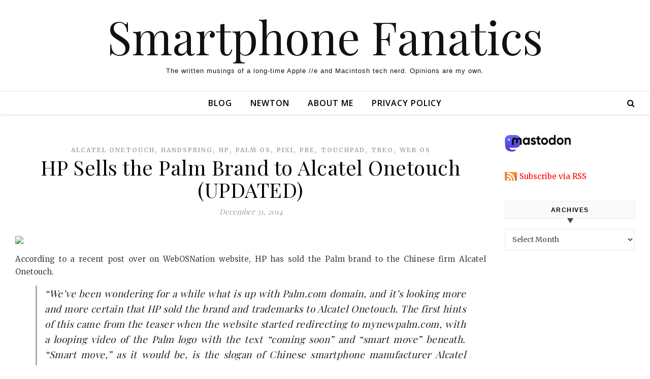

--- FILE ---
content_type: text/html; charset=UTF-8
request_url: http://blog.smartphonefanatics.com/category/pixi/
body_size: 23359
content:
<!DOCTYPE html>
<html lang="en">
<head>
	<meta charset="UTF-8">
	<meta name="viewport" content="width=device-width, initial-scale=1.0, maximum-scale=1.0, user-scalable=no" />

	<title>pixi &#8211; Smartphone Fanatics</title>
<meta name='robots' content='max-image-preview:large' />
<link rel='dns-prefetch' href='//fonts.googleapis.com' />
<link rel="alternate" type="application/rss+xml" title="Smartphone Fanatics &raquo; Feed" href="http://blog.smartphonefanatics.com/feed/" />
<link rel="alternate" type="application/rss+xml" title="Smartphone Fanatics &raquo; Comments Feed" href="http://blog.smartphonefanatics.com/comments/feed/" />
<link rel="alternate" type="application/rss+xml" title="Smartphone Fanatics &raquo; pixi Category Feed" href="http://blog.smartphonefanatics.com/category/pixi/feed/" />
<style id='wp-img-auto-sizes-contain-inline-css' type='text/css'>
img:is([sizes=auto i],[sizes^="auto," i]){contain-intrinsic-size:3000px 1500px}
/*# sourceURL=wp-img-auto-sizes-contain-inline-css */
</style>
<style id='wp-emoji-styles-inline-css' type='text/css'>

	img.wp-smiley, img.emoji {
		display: inline !important;
		border: none !important;
		box-shadow: none !important;
		height: 1em !important;
		width: 1em !important;
		margin: 0 0.07em !important;
		vertical-align: -0.1em !important;
		background: none !important;
		padding: 0 !important;
	}
/*# sourceURL=wp-emoji-styles-inline-css */
</style>
<style id='wp-block-library-inline-css' type='text/css'>
:root{--wp-block-synced-color:#7a00df;--wp-block-synced-color--rgb:122,0,223;--wp-bound-block-color:var(--wp-block-synced-color);--wp-editor-canvas-background:#ddd;--wp-admin-theme-color:#007cba;--wp-admin-theme-color--rgb:0,124,186;--wp-admin-theme-color-darker-10:#006ba1;--wp-admin-theme-color-darker-10--rgb:0,107,160.5;--wp-admin-theme-color-darker-20:#005a87;--wp-admin-theme-color-darker-20--rgb:0,90,135;--wp-admin-border-width-focus:2px}@media (min-resolution:192dpi){:root{--wp-admin-border-width-focus:1.5px}}.wp-element-button{cursor:pointer}:root .has-very-light-gray-background-color{background-color:#eee}:root .has-very-dark-gray-background-color{background-color:#313131}:root .has-very-light-gray-color{color:#eee}:root .has-very-dark-gray-color{color:#313131}:root .has-vivid-green-cyan-to-vivid-cyan-blue-gradient-background{background:linear-gradient(135deg,#00d084,#0693e3)}:root .has-purple-crush-gradient-background{background:linear-gradient(135deg,#34e2e4,#4721fb 50%,#ab1dfe)}:root .has-hazy-dawn-gradient-background{background:linear-gradient(135deg,#faaca8,#dad0ec)}:root .has-subdued-olive-gradient-background{background:linear-gradient(135deg,#fafae1,#67a671)}:root .has-atomic-cream-gradient-background{background:linear-gradient(135deg,#fdd79a,#004a59)}:root .has-nightshade-gradient-background{background:linear-gradient(135deg,#330968,#31cdcf)}:root .has-midnight-gradient-background{background:linear-gradient(135deg,#020381,#2874fc)}:root{--wp--preset--font-size--normal:16px;--wp--preset--font-size--huge:42px}.has-regular-font-size{font-size:1em}.has-larger-font-size{font-size:2.625em}.has-normal-font-size{font-size:var(--wp--preset--font-size--normal)}.has-huge-font-size{font-size:var(--wp--preset--font-size--huge)}.has-text-align-center{text-align:center}.has-text-align-left{text-align:left}.has-text-align-right{text-align:right}.has-fit-text{white-space:nowrap!important}#end-resizable-editor-section{display:none}.aligncenter{clear:both}.items-justified-left{justify-content:flex-start}.items-justified-center{justify-content:center}.items-justified-right{justify-content:flex-end}.items-justified-space-between{justify-content:space-between}.screen-reader-text{border:0;clip-path:inset(50%);height:1px;margin:-1px;overflow:hidden;padding:0;position:absolute;width:1px;word-wrap:normal!important}.screen-reader-text:focus{background-color:#ddd;clip-path:none;color:#444;display:block;font-size:1em;height:auto;left:5px;line-height:normal;padding:15px 23px 14px;text-decoration:none;top:5px;width:auto;z-index:100000}html :where(.has-border-color){border-style:solid}html :where([style*=border-top-color]){border-top-style:solid}html :where([style*=border-right-color]){border-right-style:solid}html :where([style*=border-bottom-color]){border-bottom-style:solid}html :where([style*=border-left-color]){border-left-style:solid}html :where([style*=border-width]){border-style:solid}html :where([style*=border-top-width]){border-top-style:solid}html :where([style*=border-right-width]){border-right-style:solid}html :where([style*=border-bottom-width]){border-bottom-style:solid}html :where([style*=border-left-width]){border-left-style:solid}html :where(img[class*=wp-image-]){height:auto;max-width:100%}:where(figure){margin:0 0 1em}html :where(.is-position-sticky){--wp-admin--admin-bar--position-offset:var(--wp-admin--admin-bar--height,0px)}@media screen and (max-width:600px){html :where(.is-position-sticky){--wp-admin--admin-bar--position-offset:0px}}

/*# sourceURL=wp-block-library-inline-css */
</style><style id='global-styles-inline-css' type='text/css'>
:root{--wp--preset--aspect-ratio--square: 1;--wp--preset--aspect-ratio--4-3: 4/3;--wp--preset--aspect-ratio--3-4: 3/4;--wp--preset--aspect-ratio--3-2: 3/2;--wp--preset--aspect-ratio--2-3: 2/3;--wp--preset--aspect-ratio--16-9: 16/9;--wp--preset--aspect-ratio--9-16: 9/16;--wp--preset--color--black: #000000;--wp--preset--color--cyan-bluish-gray: #abb8c3;--wp--preset--color--white: #ffffff;--wp--preset--color--pale-pink: #f78da7;--wp--preset--color--vivid-red: #cf2e2e;--wp--preset--color--luminous-vivid-orange: #ff6900;--wp--preset--color--luminous-vivid-amber: #fcb900;--wp--preset--color--light-green-cyan: #7bdcb5;--wp--preset--color--vivid-green-cyan: #00d084;--wp--preset--color--pale-cyan-blue: #8ed1fc;--wp--preset--color--vivid-cyan-blue: #0693e3;--wp--preset--color--vivid-purple: #9b51e0;--wp--preset--gradient--vivid-cyan-blue-to-vivid-purple: linear-gradient(135deg,rgb(6,147,227) 0%,rgb(155,81,224) 100%);--wp--preset--gradient--light-green-cyan-to-vivid-green-cyan: linear-gradient(135deg,rgb(122,220,180) 0%,rgb(0,208,130) 100%);--wp--preset--gradient--luminous-vivid-amber-to-luminous-vivid-orange: linear-gradient(135deg,rgb(252,185,0) 0%,rgb(255,105,0) 100%);--wp--preset--gradient--luminous-vivid-orange-to-vivid-red: linear-gradient(135deg,rgb(255,105,0) 0%,rgb(207,46,46) 100%);--wp--preset--gradient--very-light-gray-to-cyan-bluish-gray: linear-gradient(135deg,rgb(238,238,238) 0%,rgb(169,184,195) 100%);--wp--preset--gradient--cool-to-warm-spectrum: linear-gradient(135deg,rgb(74,234,220) 0%,rgb(151,120,209) 20%,rgb(207,42,186) 40%,rgb(238,44,130) 60%,rgb(251,105,98) 80%,rgb(254,248,76) 100%);--wp--preset--gradient--blush-light-purple: linear-gradient(135deg,rgb(255,206,236) 0%,rgb(152,150,240) 100%);--wp--preset--gradient--blush-bordeaux: linear-gradient(135deg,rgb(254,205,165) 0%,rgb(254,45,45) 50%,rgb(107,0,62) 100%);--wp--preset--gradient--luminous-dusk: linear-gradient(135deg,rgb(255,203,112) 0%,rgb(199,81,192) 50%,rgb(65,88,208) 100%);--wp--preset--gradient--pale-ocean: linear-gradient(135deg,rgb(255,245,203) 0%,rgb(182,227,212) 50%,rgb(51,167,181) 100%);--wp--preset--gradient--electric-grass: linear-gradient(135deg,rgb(202,248,128) 0%,rgb(113,206,126) 100%);--wp--preset--gradient--midnight: linear-gradient(135deg,rgb(2,3,129) 0%,rgb(40,116,252) 100%);--wp--preset--font-size--small: 13px;--wp--preset--font-size--medium: 20px;--wp--preset--font-size--large: 36px;--wp--preset--font-size--x-large: 42px;--wp--preset--spacing--20: 0.44rem;--wp--preset--spacing--30: 0.67rem;--wp--preset--spacing--40: 1rem;--wp--preset--spacing--50: 1.5rem;--wp--preset--spacing--60: 2.25rem;--wp--preset--spacing--70: 3.38rem;--wp--preset--spacing--80: 5.06rem;--wp--preset--shadow--natural: 6px 6px 9px rgba(0, 0, 0, 0.2);--wp--preset--shadow--deep: 12px 12px 50px rgba(0, 0, 0, 0.4);--wp--preset--shadow--sharp: 6px 6px 0px rgba(0, 0, 0, 0.2);--wp--preset--shadow--outlined: 6px 6px 0px -3px rgb(255, 255, 255), 6px 6px rgb(0, 0, 0);--wp--preset--shadow--crisp: 6px 6px 0px rgb(0, 0, 0);}:where(.is-layout-flex){gap: 0.5em;}:where(.is-layout-grid){gap: 0.5em;}body .is-layout-flex{display: flex;}.is-layout-flex{flex-wrap: wrap;align-items: center;}.is-layout-flex > :is(*, div){margin: 0;}body .is-layout-grid{display: grid;}.is-layout-grid > :is(*, div){margin: 0;}:where(.wp-block-columns.is-layout-flex){gap: 2em;}:where(.wp-block-columns.is-layout-grid){gap: 2em;}:where(.wp-block-post-template.is-layout-flex){gap: 1.25em;}:where(.wp-block-post-template.is-layout-grid){gap: 1.25em;}.has-black-color{color: var(--wp--preset--color--black) !important;}.has-cyan-bluish-gray-color{color: var(--wp--preset--color--cyan-bluish-gray) !important;}.has-white-color{color: var(--wp--preset--color--white) !important;}.has-pale-pink-color{color: var(--wp--preset--color--pale-pink) !important;}.has-vivid-red-color{color: var(--wp--preset--color--vivid-red) !important;}.has-luminous-vivid-orange-color{color: var(--wp--preset--color--luminous-vivid-orange) !important;}.has-luminous-vivid-amber-color{color: var(--wp--preset--color--luminous-vivid-amber) !important;}.has-light-green-cyan-color{color: var(--wp--preset--color--light-green-cyan) !important;}.has-vivid-green-cyan-color{color: var(--wp--preset--color--vivid-green-cyan) !important;}.has-pale-cyan-blue-color{color: var(--wp--preset--color--pale-cyan-blue) !important;}.has-vivid-cyan-blue-color{color: var(--wp--preset--color--vivid-cyan-blue) !important;}.has-vivid-purple-color{color: var(--wp--preset--color--vivid-purple) !important;}.has-black-background-color{background-color: var(--wp--preset--color--black) !important;}.has-cyan-bluish-gray-background-color{background-color: var(--wp--preset--color--cyan-bluish-gray) !important;}.has-white-background-color{background-color: var(--wp--preset--color--white) !important;}.has-pale-pink-background-color{background-color: var(--wp--preset--color--pale-pink) !important;}.has-vivid-red-background-color{background-color: var(--wp--preset--color--vivid-red) !important;}.has-luminous-vivid-orange-background-color{background-color: var(--wp--preset--color--luminous-vivid-orange) !important;}.has-luminous-vivid-amber-background-color{background-color: var(--wp--preset--color--luminous-vivid-amber) !important;}.has-light-green-cyan-background-color{background-color: var(--wp--preset--color--light-green-cyan) !important;}.has-vivid-green-cyan-background-color{background-color: var(--wp--preset--color--vivid-green-cyan) !important;}.has-pale-cyan-blue-background-color{background-color: var(--wp--preset--color--pale-cyan-blue) !important;}.has-vivid-cyan-blue-background-color{background-color: var(--wp--preset--color--vivid-cyan-blue) !important;}.has-vivid-purple-background-color{background-color: var(--wp--preset--color--vivid-purple) !important;}.has-black-border-color{border-color: var(--wp--preset--color--black) !important;}.has-cyan-bluish-gray-border-color{border-color: var(--wp--preset--color--cyan-bluish-gray) !important;}.has-white-border-color{border-color: var(--wp--preset--color--white) !important;}.has-pale-pink-border-color{border-color: var(--wp--preset--color--pale-pink) !important;}.has-vivid-red-border-color{border-color: var(--wp--preset--color--vivid-red) !important;}.has-luminous-vivid-orange-border-color{border-color: var(--wp--preset--color--luminous-vivid-orange) !important;}.has-luminous-vivid-amber-border-color{border-color: var(--wp--preset--color--luminous-vivid-amber) !important;}.has-light-green-cyan-border-color{border-color: var(--wp--preset--color--light-green-cyan) !important;}.has-vivid-green-cyan-border-color{border-color: var(--wp--preset--color--vivid-green-cyan) !important;}.has-pale-cyan-blue-border-color{border-color: var(--wp--preset--color--pale-cyan-blue) !important;}.has-vivid-cyan-blue-border-color{border-color: var(--wp--preset--color--vivid-cyan-blue) !important;}.has-vivid-purple-border-color{border-color: var(--wp--preset--color--vivid-purple) !important;}.has-vivid-cyan-blue-to-vivid-purple-gradient-background{background: var(--wp--preset--gradient--vivid-cyan-blue-to-vivid-purple) !important;}.has-light-green-cyan-to-vivid-green-cyan-gradient-background{background: var(--wp--preset--gradient--light-green-cyan-to-vivid-green-cyan) !important;}.has-luminous-vivid-amber-to-luminous-vivid-orange-gradient-background{background: var(--wp--preset--gradient--luminous-vivid-amber-to-luminous-vivid-orange) !important;}.has-luminous-vivid-orange-to-vivid-red-gradient-background{background: var(--wp--preset--gradient--luminous-vivid-orange-to-vivid-red) !important;}.has-very-light-gray-to-cyan-bluish-gray-gradient-background{background: var(--wp--preset--gradient--very-light-gray-to-cyan-bluish-gray) !important;}.has-cool-to-warm-spectrum-gradient-background{background: var(--wp--preset--gradient--cool-to-warm-spectrum) !important;}.has-blush-light-purple-gradient-background{background: var(--wp--preset--gradient--blush-light-purple) !important;}.has-blush-bordeaux-gradient-background{background: var(--wp--preset--gradient--blush-bordeaux) !important;}.has-luminous-dusk-gradient-background{background: var(--wp--preset--gradient--luminous-dusk) !important;}.has-pale-ocean-gradient-background{background: var(--wp--preset--gradient--pale-ocean) !important;}.has-electric-grass-gradient-background{background: var(--wp--preset--gradient--electric-grass) !important;}.has-midnight-gradient-background{background: var(--wp--preset--gradient--midnight) !important;}.has-small-font-size{font-size: var(--wp--preset--font-size--small) !important;}.has-medium-font-size{font-size: var(--wp--preset--font-size--medium) !important;}.has-large-font-size{font-size: var(--wp--preset--font-size--large) !important;}.has-x-large-font-size{font-size: var(--wp--preset--font-size--x-large) !important;}
/*# sourceURL=global-styles-inline-css */
</style>

<style id='classic-theme-styles-inline-css' type='text/css'>
/*! This file is auto-generated */
.wp-block-button__link{color:#fff;background-color:#32373c;border-radius:9999px;box-shadow:none;text-decoration:none;padding:calc(.667em + 2px) calc(1.333em + 2px);font-size:1.125em}.wp-block-file__button{background:#32373c;color:#fff;text-decoration:none}
/*# sourceURL=/wp-includes/css/classic-themes.min.css */
</style>
<link rel='stylesheet' id='savona-style-css' href='http://blog.smartphonefanatics.com/wp-content/themes/savona-blog-pro/style.css?ver=6.9' type='text/css' media='all' />
<link rel='stylesheet' id='savona-responsive-css' href='http://blog.smartphonefanatics.com/wp-content/themes/savona-blog-pro/assets/css/responsive.css?ver=6.9' type='text/css' media='all' />
<link rel='stylesheet' id='fontawesome-css' href='http://blog.smartphonefanatics.com/wp-content/themes/savona-blog-pro/assets/css/font-awesome.min.css?ver=6.9' type='text/css' media='all' />
<link rel='stylesheet' id='fontello-css' href='http://blog.smartphonefanatics.com/wp-content/themes/savona-blog-pro/assets/css/fontello.css?ver=6.9' type='text/css' media='all' />
<link rel='stylesheet' id='slick-css' href='http://blog.smartphonefanatics.com/wp-content/themes/savona-blog-pro/assets/css/slick.css?ver=6.9' type='text/css' media='all' />
<link rel='stylesheet' id='scrollbar-css' href='http://blog.smartphonefanatics.com/wp-content/themes/savona-blog-pro/assets/css/perfect-scrollbar.css?ver=6.9' type='text/css' media='all' />
<link rel='stylesheet' id='savona-woocommerce-css' href='http://blog.smartphonefanatics.com/wp-content/themes/savona-blog-pro/assets/css/woocommerce.css?ver=6.9' type='text/css' media='all' />
<link rel='stylesheet' id='savona_enqueue_Open_Sans-css' href='http://fonts.googleapis.com/css?family=Open+Sans%3A100%2C200%2C300%2C400%2C500%2C600%2C700%2C800%2C900&#038;ver=1.0.0' type='text/css' media='all' />
<link rel='stylesheet' id='savona_enqueue_Playfair_Display-css' href='http://fonts.googleapis.com/css?family=Playfair+Display%3A100%2C200%2C300%2C400%2C500%2C600%2C700%2C800%2C900&#038;ver=1.0.0' type='text/css' media='all' />
<link rel='stylesheet' id='savona_enqueue_Merriweather-css' href='http://fonts.googleapis.com/css?family=Merriweather%3A100%2C200%2C300%2C400%2C500%2C600%2C700%2C800%2C900&#038;ver=1.0.0' type='text/css' media='all' />
<link rel='stylesheet' id='tablepress-default-css' href='http://blog.smartphonefanatics.com/wp-content/plugins/tablepress/css/build/default.css?ver=3.2.6' type='text/css' media='all' />
<script type="text/javascript" src="http://blog.smartphonefanatics.com/wp-includes/js/jquery/jquery.min.js?ver=3.7.1" id="jquery-core-js"></script>
<script type="text/javascript" src="http://blog.smartphonefanatics.com/wp-includes/js/jquery/jquery-migrate.min.js?ver=3.4.1" id="jquery-migrate-js"></script>
<link rel="https://api.w.org/" href="http://blog.smartphonefanatics.com/wp-json/" /><link rel="alternate" title="JSON" type="application/json" href="http://blog.smartphonefanatics.com/wp-json/wp/v2/categories/272" /><link rel="EditURI" type="application/rsd+xml" title="RSD" href="http://blog.smartphonefanatics.com/xmlrpc.php?rsd" />
<meta name="generator" content="WordPress 6.9" />
<!-- Analytics by WP Statistics - https://wp-statistics.com -->
<meta property="og:image" content=""/><meta property="og:image:width" content="1"/><meta property="og:image:height" content="1"/><meta property="og:title" content="HP Sells the Palm Brand to Alcatel Onetouch (UPDATED)"/><meta property="og:description" content="According to a recent post over on WebOSNation website, HP has sold the Palm brand to the Chinese firm Alcatel Onetouch. &#8220;We&#8217;ve been wondering for a while what is up with Palm.com domain, and it&#8217;s looking more and more certain that HP sold the brand and trademarks to Alcatel Onetouch. The first hints of this came from the teaser when the website started redirecting to mynewpalm.com, with a looping video of the Palm logo with the text &#8220;coming soon&#8221; and &#8220;smart move&#8221; beneath. &#8220;Smart move,&#8221; as it would be, is the slogan of Chinese smartphone manufacturer Alcatel Onetouch (a brand of Chinese electronics firm TCL). That&#8217;s not exactly a lot to go off of though, but it was enough to raise suspicions.&#8221; The &#8220;coming soon&#8221; and &#8220;smart move&#8221; text and logo is actually a looping video file called &#8220;palm_animated5.mp4&#8221;.  Oddly, the video didn&#8217;t play on my iPhone 6 when I used it to surf to the mynewpalm.com website.  (It did work on my Mac with Safari 8.) As a long, long time Palm fan boy I&#8217;m hoping that something good will come of the Palm brand. UPDATE: Upon further consideration, there are a few things that are still up in the air for Palm webOS fans. 1. I almost forgot that LG has purchased WebOS to power their line of Smart+ television sets. 2. I wonder what impact the sale of the Palm brand on LG, the Open WebOS project, and Gram (which is still online at gram.com) might be, if any. 3. What is to become of the HP/Palm webOS App Catalog store?  According to the WebOS Wikipedia page, the App Catalog site will go offline in 15 days on Jan. 15, 2015. [Via WebOSNation.com&#8230;]" /><meta property="og:url" content="http://blog.smartphonefanatics.com/hp-sells-the-palm-brand-to-alcatel-onetouch-updated/"/><meta property="og:locale" content="en" /><meta property="og:site_name" content="Smartphone Fanatics"/><style id="savona_dynamic_css">body {background-color: #ffffff;}#top-bar,#top-menu .sub-menu {background-color: #ffffff;}#top-bar a {color: #777777;}#top-menu .sub-menu,#top-menu .sub-menu a {border-color: rgba(119,119,119, 0.05);}#top-bar a:hover,#top-bar li.current-menu-item > a,#top-bar li.current-menu-ancestor > a,#top-bar .sub-menu li.current-menu-item > a,#top-bar .sub-menu li.current-menu-ancestor> a {color: #aaaaaa;}.savona-widget .widget-title {background: ;}.savona-widget .widget-title::after {border-top: 10px solid ;}#page-content .savona-widget .widget-title h2 {color: ;}.header-logo a,.site-description {color: #111;}.entry-header {background-color: #ffffff;}.logo-img {max-width: 300px;}#main-nav,#main-menu .sub-menu {background-color: #ffffff;}#main-nav #s {background-color: #ffffff;}#main-nav a,#main-nav i,#main-nav #s,#page-content #featured-links h6,.instagram-title h2 {color: #000000;}.main-nav-sidebar span,.sidebar-alt-close-btn span {background-color: #000000;}#main-nav {box-shadow: 0px 1px 5px rgba(0,0,0, 0.1);}#main-menu .sub-menu,#main-menu .sub-menu a {border-color: rgba(0,0,0, 0.05);}#main-nav #s::-webkit-input-placeholder { /* Chrome/Opera/Safari */color: rgba(0,0,0, 0.7);}#main-nav #s::-moz-placeholder { /* Firefox 19+ */color: rgba(0,0,0, 0.7);}#main-nav #s:-ms-input-placeholder { /* IE 10+ */color: rgba(0,0,0, 0.7);}#main-nav #s:-moz-placeholder { /* Firefox 18- */color: rgba(0,0,0, 0.7);}#main-nav a:hover,#main-nav i:hover,#main-nav li.current-menu-item > a,#main-nav li.current-menu-ancestor > a,#main-nav .sub-menu li.current-menu-item > a,#main-nav .sub-menu li.current-menu-ancestor> a {color: #aaaaaa;}.main-nav-sidebar:hover span {background-color: #aaaaaa;}/* Background */.sidebar-alt,.main-content,.featured-slider-area,#featured-links,#page-content select,#page-content input,#page-content textarea {background-color: #ffffff;}#page-content #featured-links h6,.instagram-title h2 {background-color: rgba(255,255,255, 0.85);}/* Text */#page-content,#page-content select,#page-content input,#page-content textarea,#page-content .post-author a,#page-content .savona-widget a,#page-content .comment-author {color: #464646;}/* Title */#page-content h1 a,#page-content h1,#page-content h2,#page-content h3,#page-content h4,#page-content h5,#page-content h6,.post-content > p:first-child:first-letter,#page-content .author-description h4 a,#page-content .related-posts h4 a,#page-content .blog-pagination .previous-page a,#page-content .blog-pagination .next-page a,blockquote,#page-content .post-share a {color: #030303;}#page-content h1 a:hover {color: rgba(3,3,3, 0.75);}/* Meta */#page-content .post-date,#page-content .post-comments,#page-content .post-author,#page-content .related-post-date,#page-content .comment-meta a,#page-content .author-share a,#page-content .post-tags a,#page-content .tagcloud a,.widget_categories li,.widget_archive li,.savona-subscribe-box p,.rpwwt-post-author,.rpwwt-post-categories,.rpwwt-post-date,.rpwwt-post-comments-number {color: #a1a1a1;}#page-content input::-webkit-input-placeholder { /* Chrome/Opera/Safari */color: #a1a1a1;}#page-content input::-moz-placeholder { /* Firefox 19+ */color: #a1a1a1;}#page-content input:-ms-input-placeholder { /* IE 10+ */color: #a1a1a1;}#page-content input:-moz-placeholder { /* Firefox 18- */color: #a1a1a1;}/* Accent */#page-content a,.post-categories {color: #aaaaaa;}.ps-container > .ps-scrollbar-y-rail > .ps-scrollbar-y {background: #aaaaaa;}#page-content a:hover {color: rgba(170,170,170, 0.8);}blockquote {border-color: #aaaaaa;}.slide-caption {color: #ffffff;background: #aaaaaa;}/* Selection */::-moz-selection {color: #ffffff;background: #aaaaaa;}::selection {color: #ffffff;background: #aaaaaa;}/* Border */#page-content .post-footer,#page-content .author-description,#page-content .related-posts,#page-content .entry-comments,#page-content .savona-widget li,#page-content #wp-calendar,#page-content #wp-calendar caption,#page-content #wp-calendar tbody td,#page-content .widget_nav_menu li a,#page-content .widget_pages li a,#page-content .tagcloud a,#page-content select,#page-content input,#page-content textarea,.widget-title h2:before,.widget-title h2:after,.post-tags a,.gallery-caption,.wp-caption-text,table tr,table th,table td,pre {border-color: #e8e8e8;}hr {background-color: #e8e8e8;}/* Buttons */.widget_search i,.widget_search #searchsubmit,.single-navigation i,#page-content input.submit,#page-content .blog-pagination.numeric a,#page-content .blog-pagination.load-more a,#page-content .savona-subscribe-box input[type="submit"],#page-content .widget_wysija input[type="submit"],#page-content .post-password-form input[type="submit"],#page-content .wpcf7 [type="submit"] {color: #ffffff;background-color: #333333;}.single-navigation i:hover,#page-content input.submit:hover,#page-content .blog-pagination.numeric a:hover,#page-content .blog-pagination.numeric span,#page-content .blog-pagination.load-more a:hover,#page-content .savona-subscribe-box input[type="submit"]:hover,#page-content .widget_wysija input[type="submit"]:hover,#page-content .post-password-form input[type="submit"]:hover,#page-content .wpcf7 [type="submit"]:hover {color: #ffffff;background-color: #aaaaaa;}/* Image Overlay */.image-overlay,#infscr-loading,#page-content h4.image-overlay,.image-overlay a,.post-slider .prev-arrow,.post-slider .next-arrow,#page-content .image-overlay a,#featured-slider .slick-arrow,#featured-slider .slider-dots {color: #ffffff;}#featured-slider .slick-active {background: #ffffff;}.image-overlay,#infscr-loading,#page-content h4.image-overlay {background-color: rgba(73,73,73, 0.3);}/* Background */#page-footer,#page-footer select,#page-footer input,#page-footer textarea {background-color: #f6f6f6;}/* Text */#page-footer,#page-footer a,#page-footer select,#page-footer input,#page-footer textarea {color: #333333;}/* Title */#page-footer h1,#page-footer h2,#page-footer h3,#page-footer h4,#page-footer h5,#page-footer h6 {color: #111111;}/* Accent */#page-footer a:hover {color: #aaaaaa;}/* Border */#page-footer a,#page-footer .savona-widget li,#page-footer #wp-calendar,#page-footer #wp-calendar caption,#page-footer #wp-calendar th,#page-footer #wp-calendar td,#page-footer .widget_nav_menu li a,#page-footer select,#page-footer input,#page-footer textarea,#page-footer .widget-title h2:before,#page-footer .widget-title h2:after,.footer-widgets {border-color: #e0dbdb;}#page-footer hr {background-color: #e0dbdb;}.savona-preloader-wrap {background-color: #333333;}#top-menu li a {font-family: 'Open Sans';font-size: 13px;line-height: 37px;letter-spacing: 0.8px;font-weight: 600;}.top-bar-socials a {font-size: 13px;line-height: 37px;}#top-menu .sub-menu > li > a {font-size: 12px;line-height: 29px;letter-spacing: 0.8px;}#main-menu li a {font-family: 'Open Sans';font-size: 16px;line-height: 44px;letter-spacing: 1px;font-weight: 600;}#mobile-menu li {font-family: 'Open Sans';font-size: 16px;line-height: 37px;letter-spacing: 1px;font-weight: 600;}.main-nav-search,#main-nav #s {font-size: 16px;line-height: 44px;}#main-menu li.menu-item-has-children>a:after {font-size: 16px;}.main-nav-sidebar {height:44px;}#main-menu .sub-menu > li > a,#mobile-menu .sub-menu > li {font-size: 13px;line-height: 33px;letter-spacing: 0.8px;}.mobile-menu-btn {font-size: 20px;line-height: 44px;}.main-nav-socials a {font-size: 14px;line-height: 44px;}#top-menu li a,#main-menu li a,#mobile-menu li {text-transform: uppercase;}.post-content > p:first-child:first-letter,.post-meta,#wp-calendar thead th,#wp-calendar caption,h1,h2,h3,h4,h5,h6,blockquote p,#reply-title,#reply-title a {font-family: 'Playfair Display';}/* font size 40px */h1 {font-size: 40px;}/* font size 36px */h2 {font-size: 36px;}/* font size 30px */h3 {font-size: 30px;}/* font size 24px */h4 {font-size: 24px;}/* font size 22px */h5 {font-size: 22px;}/* font size 20px */h6 {font-size: 20px;}/* font size 19px */blockquote p {font-size: 19px;}/* font size 18px */.related-posts h4 a {font-size: 18px;}/* font size 16px */.author-description h4,#reply-title,#reply-title a,.comment-title,.widget-title h2,.savona_author_widget h3 {font-size: 16px;}.post-title,.page-title {line-height: 44px;}/* letter spacing 0.5px */.slider-title,.post-title,.page-title,.related-posts h4 a {letter-spacing: 0.5px;}/* letter spacing 1.5px */.widget-title h2,.author-description h4,.comment-title,#reply-title,#reply-title a,.savona_author_widget h3 {letter-spacing: 1.5px;}/* letter spacing 2px */.related-posts h3 {letter-spacing: 2px;}/* font weight */h1,h2,h3,h4,h5,h6 {font-weight: 400;}h1,h2,h3,h4,h5,h6 {font-style: normal;}h1,h2,h3,h4,h5,h6 {text-transform: none;}body,.page-404 h2,#featured-links h6, .comment-author,.related-posts h3,.instagram-title h2,input,textarea,select,.no-result-found h1,.savona-subscribe-box h4,.widget_wysija_cont .updated,.widget_wysija_cont .error,.widget_wysija_cont .xdetailed-errors {font-family: 'Merriweather';}body,.page-404 h2,.no-result-found h1 {font-weight: 400;}body,.comment-author {font-size: 15px;}body p {line-height: 25px;}/* letter spacing 0 */body p,.comment-author,.widget_recent_comments li,.widget_meta li,.widget_recent_comments li,.widget_pages > ul > li,.widget_archive li,.widget_categories > ul > li,.widget_recent_entries ul li,.widget_nav_menu li,.related-post-date,.post-media .image-overlay a,.post-meta,.rpwwt-post-title {letter-spacing: 0px;}/* letter spacing 0.5 + */.post-author,.post-media .image-overlay span,blockquote p {letter-spacing: 0.5px;}/* letter spacing 1 + */#main-nav #searchform input,#featured-links h6,.instagram-title h2,.savona-subscribe-box h4,.page-404 p,#wp-calendar caption {letter-spacing: 1px;}/* letter spacing 2 + */.comments-area #submit,.tagcloud a,.savona-subscribe-box input[type='submit'],.widget_wysija input[type='submit'],.slider-read-more a,.post-categories a,.read-more a,.no-result-found h1,.blog-pagination a,.blog-pagination span {letter-spacing: 2px;}/* font size 18px */.post-media .image-overlay p,.post-media .image-overlay a {font-size: 18px;}/* font size 17px */.savona_social_widget .social-icons a {font-size: 17px;}/* font size 14px */.post-author,.post-share,.related-posts h3,input,textarea,select,.comment-reply-link,.wp-caption-text,.author-share a,#featured-links h6,#wp-calendar,.instagram-title h2 {font-size: 14px;}/* font size 13px */.slider-categories,.slider-read-more a,.read-more a,.blog-pagination a,.blog-pagination span,.footer-socials a,.rpwwt-post-author,.rpwwt-post-categories,.rpwwt-post-date,.rpwwt-post-comments-number,.copyright-info {font-size: 13px;}/* font size 12px */.post-categories a,.post-tags a,.widget_recent_entries ul li span,#wp-calendar caption,#wp-calendar tfoot #prev a,#wp-calendar tfoot #next a {font-size: 12px;}/* font size 11px */.related-post-date,.comment-meta,.tagcloud a {font-size: 11px !important;}.boxed-wrapper {max-width: 1440px;}.sidebar-alt {width: 326px;left: -326px; padding: 85px 35px 0px;}.sidebar-left,.sidebar-right {width: 293px;}[data-layout*="rsidebar"] .main-container,[data-layout*="lsidebar"] .main-container {float: left;width: calc(100% - 293px);width: -webkit-calc(100% - 293px);}[data-layout*="lrsidebar"] .main-container {width: calc(100% - 586px);width: -webkit-calc(100% - 586px);}[data-layout*="fullwidth"] .main-container {width: 100%;}#top-bar > div,#main-nav > div,#featured-links,.main-content,.page-footer-inner,.featured-slider-area.boxed-wrapper {padding-left: 30px;padding-right: 30px;}#top-menu {float: left;}.top-bar-socials {float: right;}.entry-header {height: 180px;background-size: cover;}.entry-header {background-position: center center;}.header-logo {padding-top: 0px;}.header-logo a {font-size: 90px;}.header-logo a {font-family: 'Playfair Display';font-size: 90px;letter-spacing: 0px;font-weight: 400;}.header-logo a {font-style: normal;}.header-logo a {text-transform: none;}#main-nav {text-align: center;}.main-nav-sidebar {position: absolute;top: 0px;left: 30px;z-index: 1;}.main-nav-icons {position: absolute;top: 0px;right: 30px;z-index: 2;}#featured-links .featured-link {margin-right: 20px;}#featured-links .featured-link:last-of-type {margin-right: 0;}#featured-links .featured-link {width: calc( (100% - -20px) / 0);width: -webkit-calc( (100% - -20px) / 0);}.featured-link:nth-child(1) .cv-inner {display: none;}.featured-link:nth-child(2) .cv-inner {display: none;}.featured-link:nth-child(3) .cv-inner {display: none;}.featured-link:nth-child(4) .cv-inner {display: none;}.featured-link:nth-child(5) .cv-inner {display: none;}.blog-grid > li {margin-bottom: 30px;}[data-layout*="col2"] .blog-grid > li,[data-layout*="col3"] .blog-grid > li,[data-layout*="col4"] .blog-grid > li {display: inline-block;vertical-align: top;margin-right: 37px;}[data-layout*="col2"] .blog-grid > li:nth-of-type(2n+2),[data-layout*="col3"] .blog-grid > li:nth-of-type(3n+3),[data-layout*="col4"] .blog-grid > li:nth-of-type(4n+4) {margin-right: 0;}[data-layout*="col1"] .blog-grid > li {width: 100%;}[data-layout*="col2"] .blog-grid > li {width: calc((100% - 37px ) /2);width: -webkit-calc((100% - 37px ) /2);}[data-layout*="col3"] .blog-grid > li {width: calc((100% - 2 * 37px ) /3);width: -webkit-calc((100% - 2 * 37px ) /3);}[data-layout*="col4"] .blog-grid > li {width: calc((100% - 3 * 37px ) /4);width: -webkit-calc((100% - 3 * 37px ) /4);}[data-layout*="rsidebar"] .sidebar-right {padding-left: 37px;}[data-layout*="lsidebar"] .sidebar-left {padding-right: 37px;}[data-layout*="lrsidebar"] .sidebar-right {padding-left: 37px;}[data-layout*="lrsidebar"] .sidebar-left {padding-right: 37px;}.footer-widgets > .savona-widget {width: 30%;margin-right: 5%;}.footer-widgets > .savona-widget:nth-child(3n+3) {margin-right: 0;}.footer-widgets > .savona-widget:nth-child(3n+4) {clear: both;}.copyright-info {float: right;}.footer-socials {float: left;}.cssload-container{width:100%;height:36px;text-align:center}.cssload-speeding-wheel{width:36px;height:36px;margin:0 auto;border:2px solid #ffffff;border-radius:50%;border-left-color:transparent;border-right-color:transparent;animation:cssload-spin 575ms infinite linear;-o-animation:cssload-spin 575ms infinite linear;-ms-animation:cssload-spin 575ms infinite linear;-webkit-animation:cssload-spin 575ms infinite linear;-moz-animation:cssload-spin 575ms infinite linear}@keyframes cssload-spin{100%{transform:rotate(360deg);transform:rotate(360deg)}}@-o-keyframes cssload-spin{100%{-o-transform:rotate(360deg);transform:rotate(360deg)}}@-ms-keyframes cssload-spin{100%{-ms-transform:rotate(360deg);transform:rotate(360deg)}}@-webkit-keyframes cssload-spin{100%{-webkit-transform:rotate(360deg);transform:rotate(360deg)}}@-moz-keyframes cssload-spin{100%{-moz-transform:rotate(360deg);transform:rotate(360deg)}}</style><meta name="twitter:partner" content="tfwp"><link rel="icon" href="http://blog.smartphonefanatics.com/wp-content/uploads/2020/07/cropped-spf_favicon_512px-32x32.png" sizes="32x32" />
<link rel="icon" href="http://blog.smartphonefanatics.com/wp-content/uploads/2020/07/cropped-spf_favicon_512px-192x192.png" sizes="192x192" />
<link rel="apple-touch-icon" href="http://blog.smartphonefanatics.com/wp-content/uploads/2020/07/cropped-spf_favicon_512px-180x180.png" />
<meta name="msapplication-TileImage" content="http://blog.smartphonefanatics.com/wp-content/uploads/2020/07/cropped-spf_favicon_512px-270x270.png" />

<meta name="twitter:card" content="summary"><meta name="twitter:title" content="Category: pixi">
		<style type="text/css" id="wp-custom-css">
			a {
     color: #FF5733;
}		</style>
		</head>

<body class="archive category category-pixi category-272 wp-theme-savona-blog-pro has-dashicons">

	<!-- Preloader -->
	
	<!-- Page Wrapper -->
	<div id="page-wrap">

		<!-- Boxed Wrapper -->
		<div id="page-header" class="boxed-wrapper">

		
	<div class="entry-header " style="background-image:url()" data-parallax="" data-paroller-factor="0.5">
		
				<div class="cv-outer">
		<div class="cv-inner">
			<div class="header-logo">
				
				
				<a href="http://blog.smartphonefanatics.com/">Smartphone Fanatics</a>

								
				<br>
				<p class="site-description">The written musings of a long-time Apple //e and Macintosh tech nerd.  Opinions are my own.</p>
				
			</div>
		</div>
		</div>
		
				
	</div>

<div id="main-nav" class="clear-fix" data-fixed="1">

	<div >	
		
		<!-- Alt Sidebar Icon -->
		

		<!-- Icons -->
		<div class="main-nav-icons">
			
						<div class="main-nav-search">
				<i class="fa fa-search"></i>
				<i class="fa fa-times"></i>
				<form role="search" method="get" id="searchform" class="clear-fix" action="http://blog.smartphonefanatics.com/"><input type="search" name="s" id="s" placeholder="Search..." data-placeholder="Type &amp; hit Enter..." value="" /><i class="fa fa-search"></i><input type="submit" id="searchsubmit" value="st" /></form>			</div>
					</div>


		<!-- Menu -->
		<span class="mobile-menu-btn">
			<i class="fa fa-chevron-down"></i>
		</span>

		<nav class="main-menu-container"><ul id="main-menu" class=""><li id="menu-item-3379" class="menu-item menu-item-type-custom menu-item-object-custom menu-item-3379"><a href="/">Blog</a></li>
<li id="menu-item-4703" class="menu-item menu-item-type-post_type menu-item-object-page menu-item-4703"><a href="http://blog.smartphonefanatics.com/newton/">Newton</a></li>
<li id="menu-item-4274" class="menu-item menu-item-type-custom menu-item-object-custom menu-item-4274"><a href="http://www.smartphonefanatics.com">About Me</a></li>
<li id="menu-item-4288" class="menu-item menu-item-type-post_type menu-item-object-page menu-item-privacy-policy menu-item-4288"><a rel="privacy-policy" href="http://blog.smartphonefanatics.com/privacy-policy/">Privacy Policy</a></li>
</ul></nav><nav class="mobile-menu-container"><ul id="mobile-menu" class=""><li class="menu-item menu-item-type-custom menu-item-object-custom menu-item-3379"><a href="/">Blog</a></li>
<li class="menu-item menu-item-type-post_type menu-item-object-page menu-item-4703"><a href="http://blog.smartphonefanatics.com/newton/">Newton</a></li>
<li class="menu-item menu-item-type-custom menu-item-object-custom menu-item-4274"><a href="http://www.smartphonefanatics.com">About Me</a></li>
<li class="menu-item menu-item-type-post_type menu-item-object-page menu-item-privacy-policy menu-item-4288"><a rel="privacy-policy" href="http://blog.smartphonefanatics.com/privacy-policy/">Privacy Policy</a></li>
</ul></nav>
	</div>

</div><!-- #main-nav -->

		</div><!-- .boxed-wrapper -->

		<!-- Page Content -->
		<div id="page-content">

			
<div class="main-content clear-fix boxed-wrapper" data-layout="col1-rsidebar" data-sidebar-sticky="1" data-sidebar-width="256">
	
	<!-- Main Container -->
<div class="main-container">
	
	<ul class="blog-grid"><li>			<article id="post-477" class="blog-post post-477 post type-post status-publish format-standard hentry category-alcatel-onetouch category-handspring category-hp category-palm-os category-pixi category-pre category-touchpad category-treo category-web-os">
				
				<div class="post-media">
					<a href="http://blog.smartphonefanatics.com/hp-sells-the-palm-brand-to-alcatel-onetouch-updated/"></a>				</div>

				<header class="post-header">

			 		<div class="post-categories"><a href="http://blog.smartphonefanatics.com/category/alcatel-onetouch/" rel="category tag">alcatel onetouch</a>,&nbsp;&nbsp;<a href="http://blog.smartphonefanatics.com/category/handspring/" rel="category tag">handspring</a>,&nbsp;&nbsp;<a href="http://blog.smartphonefanatics.com/category/hp/" rel="category tag">hp</a>,&nbsp;&nbsp;<a href="http://blog.smartphonefanatics.com/category/palm-os/" rel="category tag">palm os</a>,&nbsp;&nbsp;<a href="http://blog.smartphonefanatics.com/category/pixi/" rel="category tag">pixi</a>,&nbsp;&nbsp;<a href="http://blog.smartphonefanatics.com/category/pre/" rel="category tag">pre</a>,&nbsp;&nbsp;<a href="http://blog.smartphonefanatics.com/category/touchpad/" rel="category tag">touchpad</a>,&nbsp;&nbsp;<a href="http://blog.smartphonefanatics.com/category/treo/" rel="category tag">treo</a>,&nbsp;&nbsp;<a href="http://blog.smartphonefanatics.com/category/web-os/" rel="category tag">web os</a> </div>
										<h1 class="post-title">
						<a href="http://blog.smartphonefanatics.com/hp-sells-the-palm-brand-to-alcatel-onetouch-updated/">HP Sells the Palm Brand to Alcatel Onetouch (UPDATED)</a>
					</h1>
					
										<div class="post-meta clear-fix">
												<span class="post-date">December 31, 2014</span>
						
						<span class="meta-sep">/</span>

											</div>
										
				</header>

				
				<div class="post-content">
					<div class="separator" style="clear:both;text-align:center;"><a href="https://spfmobile.files.wordpress.com/2014/12/aa0d8-palm_coming_soon_20141231.png" style="margin-left:1em;margin-right:1em;"><img decoding="async" border="0" src="https://spfmobile.files.wordpress.com/2014/12/aa0d8-palm_coming_soon_20141231.png" /></a></div>
<p>According to a recent post over on WebOSNation website, HP has sold the Palm brand to the Chinese firm Alcatel Onetouch.</p>
<blockquote class="tr_bq"><p><i>&#8220;We&#8217;ve been wondering for a while what is up with Palm.com domain, and it&#8217;s looking more and more certain that HP sold the brand and trademarks to Alcatel Onetouch. The first hints of this came from the teaser when the website started redirecting to mynewpalm.com, with a looping video of the Palm logo with the text &#8220;coming soon&#8221; and &#8220;smart move&#8221; beneath. &#8220;Smart move,&#8221; as it would be, is the slogan of Chinese smartphone manufacturer Alcatel Onetouch (a brand of Chinese electronics firm TCL). That&#8217;s not exactly a lot to go off of though, but it was enough to raise suspicions.&#8221;</i></p></blockquote>
<div class="separator" style="clear:both;text-align:center;"><a href="https://spfmobile.files.wordpress.com/2014/12/0c435-palm_smart_move_20141231.png" style="margin-left:1em;margin-right:1em;"><img decoding="async" border="0" src="https://spfmobile.files.wordpress.com/2014/12/0c435-palm_smart_move_20141231.png" height="200" width="200" /></a></div>
<p>The &#8220;coming soon&#8221; and &#8220;smart move&#8221; text and logo is actually a looping video file called &#8220;palm_animated5.mp4&#8221;.  Oddly, the video didn&#8217;t play on my iPhone 6 when I used it to surf to the <a href="http://mynewpalm.com/">mynewpalm.com</a> website.  (It did work on my Mac with Safari 8.)</p>
<p>As a long, long time Palm fan boy I&#8217;m hoping that something good will come of the Palm brand.</p>
<p>UPDATE:</p>
<p>Upon further consideration, there are a few things that are still up in the air for Palm webOS fans.</p>
<p>1. I almost forgot that LG has purchased WebOS to power their line of <a href="http://www.lg.com/us/experience-tvs/smart-tv/use.jsp" target="_blank" rel="noopener noreferrer">Smart+ television sets</a>.</p>
<p>2. I wonder what impact the sale of the Palm brand on LG, the <a href="http://www.openwebosproject.org/" target="_blank" rel="noopener noreferrer">Open WebOS project</a>, and <a href="http://allthingsd.com/20120815/meet-gram-hps-new-name-for-the-company-formerly-known-as-palm/" target="_blank" rel="noopener noreferrer">Gram</a> (which is still online at <a href="http://gram.com/" target="_blank" rel="noopener noreferrer">gram.com</a>) might be, if any.</p>
<p>3. What is to become of the HP/Palm webOS App Catalog store?  According to the <a href="https://en.wikipedia.org/wiki/WebOS#Growth_and_decline_of_App_Catalog" target="_blank" rel="noopener noreferrer">WebOS Wikipedia page</a>, the App Catalog site will go offline in 15 days on Jan. 15, 2015.</p>
<p>[Via <a href="http://webosnation.comhttp//www.webosnation.com/it-looks-alcatel-onetouch-purchased-palm-trademarks-hp" target="_blank" rel="noopener noreferrer">WebOSNation.com</a>&#8230;]</p>
				</div>

				
				<div class="read-more">
					<a href="http://blog.smartphonefanatics.com/hp-sells-the-palm-brand-to-alcatel-onetouch-updated/">Read More</a>
				</div>
				
								<footer class="post-footer">

										<span class="post-author">
						<a href="http://blog.smartphonefanatics.com/author/admin/">
							<img alt='' src='https://secure.gravatar.com/avatar/23d0657f7f75fc4813b13b72c67445d65597c9f67836426aec9438a14ae747fc?s=30&#038;d=mm&#038;r=g' srcset='https://secure.gravatar.com/avatar/23d0657f7f75fc4813b13b72c67445d65597c9f67836426aec9438a14ae747fc?s=60&#038;d=mm&#038;r=g 2x' class='avatar avatar-30 photo' height='30' width='30' decoding='async'/>						</a>
						<a href="http://blog.smartphonefanatics.com/author/admin/" title="Posts by Alan (admin)" rel="author">Alan (admin)</a>	
					</span>
					
						
	<div class="post-share">

		
		
		
		
		
		
		
	</div>
	
				</footer>
				
				<!-- Related Posts -->
				
			</article>
		
			</li><li>			<article id="post-1124" class="blog-post post-1124 post type-post status-publish format-standard hentry category-hp category-pixi category-pre category-touchpad category-web-os">
				
				<div class="post-media">
					<a href="http://blog.smartphonefanatics.com/installing-palms-tasks-app-on-your-touchpad/"></a>				</div>

				<header class="post-header">

			 		<div class="post-categories"><a href="http://blog.smartphonefanatics.com/category/hp/" rel="category tag">hp</a>,&nbsp;&nbsp;<a href="http://blog.smartphonefanatics.com/category/pixi/" rel="category tag">pixi</a>,&nbsp;&nbsp;<a href="http://blog.smartphonefanatics.com/category/pre/" rel="category tag">pre</a>,&nbsp;&nbsp;<a href="http://blog.smartphonefanatics.com/category/touchpad/" rel="category tag">touchpad</a>,&nbsp;&nbsp;<a href="http://blog.smartphonefanatics.com/category/web-os/" rel="category tag">web os</a> </div>
										<h1 class="post-title">
						<a href="http://blog.smartphonefanatics.com/installing-palms-tasks-app-on-your-touchpad/">Installing Palm&#8217;s Tasks App on Your TouchPad</a>
					</h1>
					
										<div class="post-meta clear-fix">
												<span class="post-date">February 21, 2013</span>
						
						<span class="meta-sep">/</span>

											</div>
										
				</header>

				
				<div class="post-content">
					<div class="separator" style="clear:both;text-align:center;"><a href="https://spfmobile.files.wordpress.com/2013/02/52338-palm_webos_tasks_on_touchpad.jpg" style="margin-left:1em;margin-right:1em;"><img fetchpriority="high" decoding="async" border="0" height="320" src="https://spfmobile.files.wordpress.com/2013/02/52338-palm_webos_tasks_on_touchpad.jpg?w=225" width="240" /></a></div>
<p>Yesterday, Ryan St. Andrie, of webOSNation.com, posted an article on installing the webOS Tasks application from a Pre or Pixi smartphone on your TouchPad tablet.  Tasks, unbelievably, is an application that never made it into webOS 3.0.  You can read the full story over on <a href="http://www.webosnation.com/how-add-tasks-app-your-touchpad" target="_blank" rel="noopener noreferrer">webOSNation.com</a>.</p>
<p>The steps outlined in the article work well enough.  I did run into some *minor* problems while packing up the Tasks app for installation on my TouchPad.  The first issue was how to deal with the .jar webOS Doctor file that contains the Tasks application that I wanted to install.  The second issue was where do a copy the Task application to once I got it on my TouchPad.</p>
<p><b>Issue 1: Working with the .jar webOS Doctor file</b></p>
<p>webOS Doctor files, shipped as Java .jar files, are essentially hard reset files that allow you to reset and reload a clean copy of webOS on your device.  The article calls for opening the .jar file with a PC compression utility like WinRAR.  I&#8217;ve used WinRAR before&#8230;on my PC.  As I said, I&#8217;m using a Mac now.</p>
<p>Without thinking, I loaded up Parallels, launched my Windows 7 virtual machine, and was off to the races as they say.  But what if you don&#8217;t have Paralles, VMware Fusion, or a copy of Windows hanging around?  The solution turns out to be very simple; rename the .jar file to .zip!  (I didn&#8217;t come up with that myself.  I found the solution <a href="http://forums.macrumors.com/showpost.php?p=2745052&amp;postcount=6" target="_blank" rel="noopener noreferrer">here</a>.  Thanks, cazlar!)  I did go back and test the rename-the-file trick and it does work.  Sweet!!</p>
<p>Also, once you get the .jar-now-a-.zip file open, here is the path you have to navigate to find the Tasks folder.  I am going to assume that you are using the unlocked <a href="http://www.webos-internals.org/wiki/WebOS_Doctor_Versions" target="_blank" rel="noopener noreferrer">Pre2 webOS 2.2.4 Doctor file</a>.</p>
<p>webosdoctorp224pre2wr.jar &gt; resources &gt; webOS.tar &gt; .\nova-cust-image-roadrunner.rootfs.tar.gz &gt; .\usr &gt; palm &gt; applications &gt; com.palm.app.tasks</p>
<p><b>Issue 2: Moving the Tasks app</b></p>
<p>Once you have installed the repackaged Tasks .IPK file on your TouchPad, you have to move it to the Linux partition for Palm&#8217;s built-in webOS applications because Tasks is a system application and not a third-party application.</p>
<p>If you are reading the webOSNations article carefully, you will know that you will need to move the Tasks app folder from the path:</p>
<p><i>/media/cryptofs/apps/usr/palm/applications/com.palm.tasks</i></p>
<p>to:</p>
<p><i>/usr/palm/applications/com.palm.tasks</i></p>
<p>The thing that tripped me up was the screen shot that was provided was of the first path, not the second.  Just be aware of that when you go to move the com.palm.tasks folder.</p>
<p>After rebooting my TouchPad, Tasks was up and running in the webOS smartphone emulator on my tablet!</p>
<p>The entire process took about an hour for me to complete.  Times will vary depending on how much software needs to be downloaded, updated, or installed on your Mac, PC, and TouchPad.</p>
<p>[Via <a href="http://www.webosnation.com/how-add-tasks-app-your-touchpad" target="_blank" rel="noopener noreferrer">webOSNation.com</a>&#8230;]</p>
				</div>

				
				<div class="read-more">
					<a href="http://blog.smartphonefanatics.com/installing-palms-tasks-app-on-your-touchpad/">Read More</a>
				</div>
				
								<footer class="post-footer">

										<span class="post-author">
						<a href="http://blog.smartphonefanatics.com/author/admin/">
							<img alt='' src='https://secure.gravatar.com/avatar/23d0657f7f75fc4813b13b72c67445d65597c9f67836426aec9438a14ae747fc?s=30&#038;d=mm&#038;r=g' srcset='https://secure.gravatar.com/avatar/23d0657f7f75fc4813b13b72c67445d65597c9f67836426aec9438a14ae747fc?s=60&#038;d=mm&#038;r=g 2x' class='avatar avatar-30 photo' height='30' width='30' loading='lazy' decoding='async'/>						</a>
						<a href="http://blog.smartphonefanatics.com/author/admin/" title="Posts by Alan (admin)" rel="author">Alan (admin)</a>	
					</span>
					
						
	<div class="post-share">

		
		
		
		
		
		
		
	</div>
	
				</footer>
				
				<!-- Related Posts -->
				
			</article>
		
			</li><li>			<article id="post-1897" class="blog-post post-1897 post type-post status-publish format-standard hentry category-att category-bell category-hp category-pixi category-pre category-sprint category-verizon category-web-os">
				
				<div class="post-media">
					<a href="http://blog.smartphonefanatics.com/rumor-hp-webos-1-4-5-1-update-on-the-way/"></a>				</div>

				<header class="post-header">

			 		<div class="post-categories"><a href="http://blog.smartphonefanatics.com/category/att/" rel="category tag">att</a>,&nbsp;&nbsp;<a href="http://blog.smartphonefanatics.com/category/bell/" rel="category tag">bell</a>,&nbsp;&nbsp;<a href="http://blog.smartphonefanatics.com/category/hp/" rel="category tag">hp</a>,&nbsp;&nbsp;<a href="http://blog.smartphonefanatics.com/category/pixi/" rel="category tag">pixi</a>,&nbsp;&nbsp;<a href="http://blog.smartphonefanatics.com/category/pre/" rel="category tag">pre</a>,&nbsp;&nbsp;<a href="http://blog.smartphonefanatics.com/category/sprint/" rel="category tag">sprint</a>,&nbsp;&nbsp;<a href="http://blog.smartphonefanatics.com/category/verizon/" rel="category tag">verizon</a>,&nbsp;&nbsp;<a href="http://blog.smartphonefanatics.com/category/web-os/" rel="category tag">web os</a> </div>
										<h1 class="post-title">
						<a href="http://blog.smartphonefanatics.com/rumor-hp-webos-1-4-5-1-update-on-the-way/">Rumor: HP webOS 1.4.5.1 Update On The Way</a>
					</h1>
					
										<div class="post-meta clear-fix">
												<span class="post-date">May 8, 2011</span>
						
						<span class="meta-sep">/</span>

											</div>
										
				</header>

				
				<div class="post-content">
					<div class="separator" style="clear:both;text-align:center;"><a href="https://spfmobile.files.wordpress.com/2011/05/55251-palm_webos_1451.jpg" style="margin-left:1em;margin-right:1em;"><img loading="lazy" decoding="async" border="0" height="320" src="https://spfmobile.files.wordpress.com/2011/05/55251-palm_webos_1451.jpg?w=200" width="213" /></a></div>
<p>Call it a parting gift.  Call it a party favor.  Heck, it might as well be a case of Turtle Wax or a year&#8217;s supply of Rice-A-Roni, but HP is allegedly pushing out a very small maintenance update for devices running webOS 1.4.5.</p>
<p>HP webOS 1.4.5.1 weighs in at an underwhelming 1MB and is reported to a bug fix release.  I&#8217;ve been checking my Sprint Pre for the last two days and there has been no notice of a new patch in the Updates application.  I&#8217;ve also checked the HP Palm support website, and the webOS Updates pages for the Pre, Pre Plus, Pixi, and Pixi Plus for Sprint, Verizon, AT&amp;T and Bell don&#8217;t list any updates.</p>
<p>Someone keeping watch over the Twitter <a href="https://twitter.com/#!/webOSdev/statuses/65539537560014848">@webOSdev</a> account claims the update is real and that they are &#8220;just cleaning up some bugs.&#8221;  Hopefully, one of the bugs that will get fixed in the update is the annoying HTML tag error in the Contacts notes field that was fixed in webOS 2.x, but not in the 1.4.x software line.</p>
<p>I&#8217;ll keep an eye out for the webOS 1.4.5.1 update and let you know if it finally arrives on my original Sprint Palm Pre.  The Palm <a href="http://kb.palm.com/wps/portal/kb/na/pre/p100eww/sprint/solutions/article/50607_en.html#145">webOS 1.4.5 update</a> was first rolled out for the Sprint Palm Pre on August 10, 2010.  Additionally, HP has not yet released the details of their &#8220;<a href="http://blog.smartphonefanatics.com/2011/03/hp-still-no-webos-2-update-for-sprint.html">alternative plans</a>&#8221; are for customers who, according to them, will not be receiving the HP webOS 2.0 update.</p>
<p>[Via <a href="http://www.precentral.net/hp-releases-webos-1-4-5-1-contains-bug-fixes-not-much-else">PreCentral.net</a>&#8230;]</p>
				</div>

				
				<div class="read-more">
					<a href="http://blog.smartphonefanatics.com/rumor-hp-webos-1-4-5-1-update-on-the-way/">Read More</a>
				</div>
				
								<footer class="post-footer">

										<span class="post-author">
						<a href="http://blog.smartphonefanatics.com/author/alangrassia/">
							<img alt='' src='https://secure.gravatar.com/avatar/08391bb008375314d35bcd48a849c8d67f4c8721bc0e823fc415c663fa4fe32c?s=30&#038;d=mm&#038;r=g' srcset='https://secure.gravatar.com/avatar/08391bb008375314d35bcd48a849c8d67f4c8721bc0e823fc415c663fa4fe32c?s=60&#038;d=mm&#038;r=g 2x' class='avatar avatar-30 photo' height='30' width='30' loading='lazy' decoding='async'/>						</a>
						<a href="http://blog.smartphonefanatics.com/author/alangrassia/" title="Posts by Alan Grassia" rel="author">Alan Grassia</a>	
					</span>
					
						
	<div class="post-share">

		
		
		
		
		
		
		
	</div>
	
				</footer>
				
				<!-- Related Posts -->
				
			</article>
		
			</li><li>			<article id="post-2111" class="blog-post post-2111 post type-post status-publish format-standard hentry category-facebook category-homebrew category-lifestyle category-palm category-pixi category-pre category-web-os">
				
				<div class="post-media">
					<a href="http://blog.smartphonefanatics.com/palm-updates-beta-facebook-client/"></a>				</div>

				<header class="post-header">

			 		<div class="post-categories"><a href="http://blog.smartphonefanatics.com/category/facebook/" rel="category tag">facebook</a>,&nbsp;&nbsp;<a href="http://blog.smartphonefanatics.com/category/homebrew/" rel="category tag">homebrew</a>,&nbsp;&nbsp;<a href="http://blog.smartphonefanatics.com/category/lifestyle/" rel="category tag">lifestyle</a>,&nbsp;&nbsp;<a href="http://blog.smartphonefanatics.com/category/palm/" rel="category tag">palm</a>,&nbsp;&nbsp;<a href="http://blog.smartphonefanatics.com/category/pixi/" rel="category tag">pixi</a>,&nbsp;&nbsp;<a href="http://blog.smartphonefanatics.com/category/pre/" rel="category tag">pre</a>,&nbsp;&nbsp;<a href="http://blog.smartphonefanatics.com/category/web-os/" rel="category tag">web os</a> </div>
										<h1 class="post-title">
						<a href="http://blog.smartphonefanatics.com/palm-updates-beta-facebook-client/">Palm Updates (Beta) Facebook Client</a>
					</h1>
					
										<div class="post-meta clear-fix">
												<span class="post-date">November 22, 2010</span>
						
						<span class="meta-sep">/</span>

											</div>
										
				</header>

				
				<div class="post-content">
					<div class="separator" style="clear:both;text-align:center;"></div>
<div class="separator" style="clear:both;text-align:center;"><a href="https://spfmobile.files.wordpress.com/2010/11/b00f8-facebook_places_20101911_b.jpg" style="margin-left:1em;margin-right:1em;"><img decoding="async" border="0" src="https://spfmobile.files.wordpress.com/2010/11/b00f8-facebook_places_20101911_b.jpg" /></a><a href="https://spfmobile.files.wordpress.com/2010/11/33b20-facebook_places_20101911_a.jpg" style="margin-left:1em;margin-right:1em;"><img decoding="async" border="0" src="https://spfmobile.files.wordpress.com/2010/11/33b20-facebook_places_20101911_a.jpg" /></a></div>
<p><a href="http://blog.smartphonefanatics.com/2010/11/facebook-mobile-clients-updated.html">The other day I posted</a> that new mobile Facebook clients for iOS, BlackBerry OS, and Google Android had popped up in their respective app stores.  On Friday evening, Palm posted their v1.4.5 update to the beta Facebook client which now includes support for the Facebook Paces feature.</p>
<p>To learn more about how to install Palm beta applications on your webOS phone, hit the &#8220;Read more&#8221; link for some helpful information on how to get started. </p>
<p><a name='more'></a><br />Since this is a beta application, it doesn&#8217;t show up in the App Catalog &#8211; version 1.4.0 shows up there, which introduced support for multiple webOS cards for Facebook.  (Think of webOS &#8220;cards&#8221; as separate browser windows or tabs.)</p>
<p>To install the beta version of the Palm Facebook client, you must first install two pieces of software: WebOS Quick Install on your PC, and Preware on your Palm webOS phone.</p>
<p>If you are unfamiliar with Homebrew apps, or <a href="http://www.webos-internals.org/wiki/Application:Preware#Installing_Preware_with_WebOS_Quick_Install">installing WebOS Quick Install</a>, then head over to PreCentral.net where you can <a href="http://www.precentral.net/how-add-homebrew-apps-patches-and-themes">read all about Homebrew apps</a> and for the <a href="http://forums.precentral.net/canuck-coding/228310-webos-quick-install-v3-14-a.html">download and directions for installing WebOS Quick Install</a> (free PreCentral forums registration is required.)</p>
<p>Once you have WebOS Quick Install loaded on your Palm webOS phone, you are ready to install Preware, which is a fairly easy task when you use WebOS Quick Install.</p>
<p>After you have installed Preware and launched it on your webOS phone, you can search for Facebook and find the beta client.  You install apps in the Palm beta channel the same way you install applications in Palm&#8217;s App Catalog and you&#8217;re ready to rock-n-roll.  To check for future updates to the beta Facebook client, launch Preware on your Palm every now and again and check the Updates section of the Preware screen.</p>
<p>Sure, this all sounds really geeky and strange if you haven&#8217;t played with Homebrew apps on your Palm Pre or Pixi before, but it is really easy to do and opens the door to hundreds of great app that aren&#8217;t available directly from Palm.</p>
				</div>

				
				<div class="read-more">
					<a href="http://blog.smartphonefanatics.com/palm-updates-beta-facebook-client/">Read More</a>
				</div>
				
								<footer class="post-footer">

										<span class="post-author">
						<a href="http://blog.smartphonefanatics.com/author/alangrassia/">
							<img alt='' src='https://secure.gravatar.com/avatar/08391bb008375314d35bcd48a849c8d67f4c8721bc0e823fc415c663fa4fe32c?s=30&#038;d=mm&#038;r=g' srcset='https://secure.gravatar.com/avatar/08391bb008375314d35bcd48a849c8d67f4c8721bc0e823fc415c663fa4fe32c?s=60&#038;d=mm&#038;r=g 2x' class='avatar avatar-30 photo' height='30' width='30' loading='lazy' decoding='async'/>						</a>
						<a href="http://blog.smartphonefanatics.com/author/alangrassia/" title="Posts by Alan Grassia" rel="author">Alan Grassia</a>	
					</span>
					
						
	<div class="post-share">

		
		
		
		
		
		
		
	</div>
	
				</footer>
				
				<!-- Related Posts -->
				
			</article>
		
			</li><li>			<article id="post-2137" class="blog-post post-2137 post type-post status-publish format-standard hentry category-att category-hp category-pixi category-pre category-sprint category-verizon category-web-os">
				
				<div class="post-media">
					<a href="http://blog.smartphonefanatics.com/palm-pre-reaches-eol-status-at-sprint/"></a>				</div>

				<header class="post-header">

			 		<div class="post-categories"><a href="http://blog.smartphonefanatics.com/category/att/" rel="category tag">att</a>,&nbsp;&nbsp;<a href="http://blog.smartphonefanatics.com/category/hp/" rel="category tag">hp</a>,&nbsp;&nbsp;<a href="http://blog.smartphonefanatics.com/category/pixi/" rel="category tag">pixi</a>,&nbsp;&nbsp;<a href="http://blog.smartphonefanatics.com/category/pre/" rel="category tag">pre</a>,&nbsp;&nbsp;<a href="http://blog.smartphonefanatics.com/category/sprint/" rel="category tag">sprint</a>,&nbsp;&nbsp;<a href="http://blog.smartphonefanatics.com/category/verizon/" rel="category tag">verizon</a>,&nbsp;&nbsp;<a href="http://blog.smartphonefanatics.com/category/web-os/" rel="category tag">web os</a> </div>
										<h1 class="post-title">
						<a href="http://blog.smartphonefanatics.com/palm-pre-reaches-eol-status-at-sprint/">Palm Pre Reaches EOL Status at Sprint</a>
					</h1>
					
										<div class="post-meta clear-fix">
												<span class="post-date">November 16, 2010</span>
						
						<span class="meta-sep">/</span>

											</div>
										
				</header>

				
				<div class="post-content">
					<div class="separator" style="clear:both;text-align:center;"><a href="https://spfmobile.files.wordpress.com/2010/11/01e88-sprint_palm_pre_eol_20101115.jpg" style="margin-left:1em;margin-right:1em;"><img loading="lazy" decoding="async" border="0" height="308" src="https://spfmobile.files.wordpress.com/2010/11/01e88-sprint_palm_pre_eol_20101115.jpg?w=300" width="320" /></a></div>
<p>According to a <a href="http://www.precentral.net/end-era-sprint-officially-marks-palm-pre-eol">PreCentral.net article posted today</a>, the Palm Pre, the original HP webOS device, has reached End of Life (EOL) status on the Now Network.</p>
<blockquote><p>&#8220;Today we’ve received word from a trusted Sprint source that the end is here for the original Palm Pre, with Sprint marking the device as EOL (End of Life). It&#8217;s not a surprise after it already disappeared from their site, but it&#8217;s still a blow: we still find that the largest and most loyal webOS contingent lives on Sprint.</p></blockquote>
<blockquote><p>Quantities of new Palm Pre phones in Sprint warehouses are very low (we’re talking hundreds of units here), so it shouldn’t be too much longer before the phone is completely sold out.&#8221;</p></blockquote>
<p>With the Palm Pre gone, Sprint customers will only have the option of the original Palm Pixi should they want to use a Palm phone and stay with Sprint.  There has been no word as to whether or not Sprint will pick up the new HP Palm Pre 2 that has already gone on sale in O2&#8217;s network in France, and will be headed to Verizon and AT&amp;T in the near future.</p>
<p>Personally, without a new high-end HP Palm or Apple iPhone on Sprint&#8217;s Now Network, I&#8217;m not sure how long I&#8217;ll be sticking with Sprint past the end of my 2-year contact that I signed when I purchased my Pre.  Sprint, you have until April, 2011 to pick up either the HP Palm Pre 2 or newer device or an Apple iPhone.  If not, I&#8217;m heading for Verizon or AT&amp;T.</p>
<p>[Via <a href="http://www.precentral.net/end-era-sprint-officially-marks-palm-pre-eol">PreCentral.net</a>&#8230;]</p>
				</div>

				
				<div class="read-more">
					<a href="http://blog.smartphonefanatics.com/palm-pre-reaches-eol-status-at-sprint/">Read More</a>
				</div>
				
								<footer class="post-footer">

										<span class="post-author">
						<a href="http://blog.smartphonefanatics.com/author/alangrassia/">
							<img alt='' src='https://secure.gravatar.com/avatar/08391bb008375314d35bcd48a849c8d67f4c8721bc0e823fc415c663fa4fe32c?s=30&#038;d=mm&#038;r=g' srcset='https://secure.gravatar.com/avatar/08391bb008375314d35bcd48a849c8d67f4c8721bc0e823fc415c663fa4fe32c?s=60&#038;d=mm&#038;r=g 2x' class='avatar avatar-30 photo' height='30' width='30' loading='lazy' decoding='async'/>						</a>
						<a href="http://blog.smartphonefanatics.com/author/alangrassia/" title="Posts by Alan Grassia" rel="author">Alan Grassia</a>	
					</span>
					
						
	<div class="post-share">

		
		
		
		
		
		
		
	</div>
	
				</footer>
				
				<!-- Related Posts -->
				
			</article>
		
			</li><li>			<article id="post-2151" class="blog-post post-2151 post type-post status-publish format-standard hentry category-astraware category-hp category-pixi category-pre category-web-os">
				
				<div class="post-media">
					<a href="http://blog.smartphonefanatics.com/astraware-releases-tradewinds-2-for-hp-webos/"></a>				</div>

				<header class="post-header">

			 		<div class="post-categories"><a href="http://blog.smartphonefanatics.com/category/astraware/" rel="category tag">astraware</a>,&nbsp;&nbsp;<a href="http://blog.smartphonefanatics.com/category/hp/" rel="category tag">hp</a>,&nbsp;&nbsp;<a href="http://blog.smartphonefanatics.com/category/pixi/" rel="category tag">pixi</a>,&nbsp;&nbsp;<a href="http://blog.smartphonefanatics.com/category/pre/" rel="category tag">pre</a>,&nbsp;&nbsp;<a href="http://blog.smartphonefanatics.com/category/web-os/" rel="category tag">web os</a> </div>
										<h1 class="post-title">
						<a href="http://blog.smartphonefanatics.com/astraware-releases-tradewinds-2-for-hp-webos/">Astraware Releases Tradewinds 2 for HP webOS</a>
					</h1>
					
										<div class="post-meta clear-fix">
												<span class="post-date">November 13, 2010</span>
						
						<span class="meta-sep">/</span>

											</div>
										
				</header>

				
				<div class="post-content">
					<div class="separator" style="clear:both;text-align:center;"><a href="https://spfmobile.files.wordpress.com/2010/11/6665f-astraware_tradewinds2.jpg" style="margin-left:1em;margin-right:1em;"><img loading="lazy" decoding="async" border="0" height="213" src="https://spfmobile.files.wordpress.com/2010/11/6665f-astraware_tradewinds2.jpg?w=300" width="320" /></a></div>
<div>Whether you are new to gaming on your smartphone or have been around for a long time, you owe it to yourself to check out the games that Astraware releases.  These guys make some of  the best mobile games around.</div>
<div></div>
<p>Staffordshire, UK – November 11, 2010 – Astraware® and Sandlot Games® are excited to announce they are bringing the highly-acclaimed adventure trading game, Tradewinds® 2, to Palm® Pre™ and Pre Plus smartphones.</p>
<div></div>
<div>Astraware has recently released its first games for webOS™, and is delighted to work with long-term partner Sandlot Games to add to the range of quality games on the App Catalog by bringing one of its most popular franchises to the platform.</div>
<div></div>
<div>“Astraware continues to be a fantastic partner on a variety of platforms, bringing the best of our franchises to new users worldwide,” said Daniel Bernstein, CEO of Sandlot Games. “We look forward to the success of Tradewinds 2 on the webOS platform.”</div>
<div></div>
<div>Based on the PC game of the same name, Tradewinds 2 is an adventure trading game set in the Caribbean. Players are invited to navigate a fascinating new world and discover uncharted ports teeming with friends and foes alike. They can be a master commander, defeating pirates and plundering their vast hordes of booty, or they can play it safe by trading exotic island goods, gradually amassing untold wealth, power and influence.</div>
<div></div>
<div>“We’re delighted to work with Sandlot to bring Tradewinds 2 to webOS smartphones,” said Howard Tomlinson, CEO of Astraware. “Many long-time Palm users will know and love the Tradewinds games and we’re sure they’ll love the hours of in-depth game play, trading in goods, battling pirates and completing missions”.</div>
<div></div>
<div>Tradewinds 2 is available now for Palm Pre and Pre Plus running webOS 1.4.5 from the App Catalog on device. For more information about the game, visit <a href="http://www.astraware.com/webos/tradewinds2">http://www.astraware.com/webos/tradewinds2</a>.</div>
				</div>

				
				<div class="read-more">
					<a href="http://blog.smartphonefanatics.com/astraware-releases-tradewinds-2-for-hp-webos/">Read More</a>
				</div>
				
								<footer class="post-footer">

										<span class="post-author">
						<a href="http://blog.smartphonefanatics.com/author/alangrassia/">
							<img alt='' src='https://secure.gravatar.com/avatar/08391bb008375314d35bcd48a849c8d67f4c8721bc0e823fc415c663fa4fe32c?s=30&#038;d=mm&#038;r=g' srcset='https://secure.gravatar.com/avatar/08391bb008375314d35bcd48a849c8d67f4c8721bc0e823fc415c663fa4fe32c?s=60&#038;d=mm&#038;r=g 2x' class='avatar avatar-30 photo' height='30' width='30' loading='lazy' decoding='async'/>						</a>
						<a href="http://blog.smartphonefanatics.com/author/alangrassia/" title="Posts by Alan Grassia" rel="author">Alan Grassia</a>	
					</span>
					
						
	<div class="post-share">

		
		
		
		
		
		
		
	</div>
	
				</footer>
				
				<!-- Related Posts -->
				
			</article>
		
			</li><li>			<article id="post-2186" class="blog-post post-2186 post type-post status-publish format-standard hentry category-hp category-motionapps category-palm-os category-pixi category-pre category-web-os">
				
				<div class="post-media">
					<a href="http://blog.smartphonefanatics.com/motionapps-halts-sales-of-classic-turns-source-over-to-palm-updated/"></a>				</div>

				<header class="post-header">

			 		<div class="post-categories"><a href="http://blog.smartphonefanatics.com/category/hp/" rel="category tag">hp</a>,&nbsp;&nbsp;<a href="http://blog.smartphonefanatics.com/category/motionapps/" rel="category tag">motionapps</a>,&nbsp;&nbsp;<a href="http://blog.smartphonefanatics.com/category/palm-os/" rel="category tag">palm os</a>,&nbsp;&nbsp;<a href="http://blog.smartphonefanatics.com/category/pixi/" rel="category tag">pixi</a>,&nbsp;&nbsp;<a href="http://blog.smartphonefanatics.com/category/pre/" rel="category tag">pre</a>,&nbsp;&nbsp;<a href="http://blog.smartphonefanatics.com/category/web-os/" rel="category tag">web os</a> </div>
										<h1 class="post-title">
						<a href="http://blog.smartphonefanatics.com/motionapps-halts-sales-of-classic-turns-source-over-to-palm-updated/">MotionApps Halts Sales of Classic, Turns Source Over to Palm [UPDATED}</a>
					</h1>
					
										<div class="post-meta clear-fix">
												<span class="post-date">October 26, 2010</span>
						
						<span class="meta-sep">/</span>

											</div>
										
				</header>

				
				<div class="post-content">
					<div class="separator" style="clear:both;text-align:center;"><a href="https://spfmobile.files.wordpress.com/2010/10/72568-classic_ip_to_hp_palm.jpg" style="clear:left;float:left;margin-bottom:1em;margin-right:1em;"><img decoding="async" border="0" src="https://spfmobile.files.wordpress.com/2010/10/72568-classic_ip_to_hp_palm.jpg" /></a></div>
<p><i>[Editor&#8217;s Note: We have been contacted by MotionApps to let us know they are not closing down the company.]</i></p>
<p>MotionApps, the developer behind Classic, the Palm OS emulation layer for HP webOS 1.x devices like the Pre and Pixi, has halted sales and turned over the source code and the intellectual property (IP) over to HP&#8217;s Palm unit.</p>
<p>MotionApps has posted the following note to the Palm user community on their blog:</p>
<blockquote>
<div>&#8220;We are sad to announce that Palm has removed Classic’s ROM from the  new webOS 2.0 device ROM which will result in Classic not working if  utilized with Palm’s new webOS 2.0.</div>
<div></div>
<div>This is  contrary to our agreement with Palm and was done without our approval or  consent.  Based on this action, MotionApps will immediately stop  selling Classic.  However, as a courtesy to our clients, we will  continue to support existing Classic customers on webOS 1.x for the  immediate future. </div>
<div></div>
<div>Be that as it may, we  believe in PalmOS and we want to do what we can to help Palm succeed in  their future endeavors. So we decided to hand over the entire Classic  source code and all of our accompanying IP to Palm so that Palm can do  what they want to do with Classic and make it available with webOS 2.0.</div>
<div></div>
<div>Palm now has all the pieces to manage and control Classic&#8217;s future.</div>
<div></div>
<div>Thank you all who supported us along the way and who love PalmOS the way we do.</div>
<div></div>
<div>MotionApps Team&#8221;</div>
</blockquote>
<div>A similar message appears on the MotionApps main website that simply reads:</div>
<blockquote>
<div>&#8220;With the release of Palm webOS™ 2.0 MotionApps will no longer sell or support future versions of Classic.</div>
<div>We have decided to hand the entire source code and all accompanying IP  over to Palm so Palm can assume full control of Classic&#8217;s future life  and shape.</div>
<div>We had great time building Classic and supporting its vibrant community.  Palm&#8217;s way of supporting MotionApps has become too disruptive for us  and we no longer believe that we are in a position to provide our  customers with the best product and service. </div>
<div>Our work is who we are so we respectfully choose to exit.&#8221; </div>
</blockquote>
<div>So it appears that MotionApps, as a company, closing down along the decision to halt sales of Classic as a third-party application.</div>
<div class="separator" style="clear:both;text-align:center;"><a href="https://spfmobile.files.wordpress.com/2010/10/f864a-motionapps_classic.jpg" style="margin-left:1em;margin-right:1em;"><img decoding="async" border="0" src="https://spfmobile.files.wordpress.com/2010/10/f864a-motionapps_classic.jpg" /></a> </div>
<div>As a Classic owner, I&#8217;m sorry to see it go, however, I have received little or no utility out of Classic recently.  This is mostly to do with the fact that I am no longer using Palm OS apps on my original Sprint Pre.  I&#8217;m willing to bet that HP thinks that most of their customers will be in the same boat as me or, simply, they may just want to the cord with Palm OS.  Either way, it doesn&#8217;t matter, what&#8217;s done is done.</div>
<div></div>
<div>The interesting thing that will happen sooner or later is that all of us who purchased Classic for $30 will be forced to HP webOS 2.0 when is gets pushed out as an over-the-air update to our Pre and Pixi smarphones once our wireless carriers certify the new software.  What remains to be seen is whether or not a customer can decline the receipt of a major HP webOS upgrade like 2.0 and continuing using webOS 1.x and Classic.</p>
<div style="margin:0;"><i>Update:</i></div>
<div style="margin:0;"><i><br /></i></div>
<div style="margin:0;"><i>MotionApps has contacted informed me they are not closing down, but, rather, simply halting the sale and further development of Classic.</i></div>
<blockquote><p><i>&#8220;MotionApps, as a company, is not closing down along the decision to halt sales of Classic as a third-party application.</i></p></blockquote>
<blockquote><p><i>We are simply shutting down Classic as a product only to focus on other products and services that we are working on, some of which are public and some of which are yet to be released in the future.&#8221;</i></p></blockquote>
<div style="margin:0;"><i>I&#8217;m glad to hear that MotionApps is staying in the software game and look forward to their new projects.</i></div>
</div>
<div></div>
<div>[Via <a href="http://motionapps.blogspot.com/2010/10/motionapps-hands-classic-over-to-palm.html">MotionApps blog</a>&#8230;]</div>
				</div>

				
				<div class="read-more">
					<a href="http://blog.smartphonefanatics.com/motionapps-halts-sales-of-classic-turns-source-over-to-palm-updated/">Read More</a>
				</div>
				
								<footer class="post-footer">

										<span class="post-author">
						<a href="http://blog.smartphonefanatics.com/author/alangrassia/">
							<img alt='' src='https://secure.gravatar.com/avatar/08391bb008375314d35bcd48a849c8d67f4c8721bc0e823fc415c663fa4fe32c?s=30&#038;d=mm&#038;r=g' srcset='https://secure.gravatar.com/avatar/08391bb008375314d35bcd48a849c8d67f4c8721bc0e823fc415c663fa4fe32c?s=60&#038;d=mm&#038;r=g 2x' class='avatar avatar-30 photo' height='30' width='30' loading='lazy' decoding='async'/>						</a>
						<a href="http://blog.smartphonefanatics.com/author/alangrassia/" title="Posts by Alan Grassia" rel="author">Alan Grassia</a>	
					</span>
					
						
	<div class="post-share">

		
		
		
		
		
		
		
	</div>
	
				</footer>
				
				<!-- Related Posts -->
				
			</article>
		
			</li><li>			<article id="post-2240" class="blog-post post-2240 post type-post status-publish format-standard hentry category-hp category-pixi category-sprint category-web-os">
				
				<div class="post-media">
					<a href="http://blog.smartphonefanatics.com/palm-pixi-free-on-sprint-online-only/"></a>				</div>

				<header class="post-header">

			 		<div class="post-categories"><a href="http://blog.smartphonefanatics.com/category/hp/" rel="category tag">hp</a>,&nbsp;&nbsp;<a href="http://blog.smartphonefanatics.com/category/pixi/" rel="category tag">pixi</a>,&nbsp;&nbsp;<a href="http://blog.smartphonefanatics.com/category/sprint/" rel="category tag">sprint</a>,&nbsp;&nbsp;<a href="http://blog.smartphonefanatics.com/category/web-os/" rel="category tag">web os</a> </div>
										<h1 class="post-title">
						<a href="http://blog.smartphonefanatics.com/palm-pixi-free-on-sprint-online-only/">Palm Pixi Free on Sprint (Online Only)</a>
					</h1>
					
										<div class="post-meta clear-fix">
												<span class="post-date">September 20, 2010</span>
						
						<span class="meta-sep">/</span>

											</div>
										
				</header>

				
				<div class="post-content">
					<div class="separator" style="clear:both;text-align:center;"><a href="https://spfmobile.files.wordpress.com/2010/09/963d2-palm_pixi_sprint.jpg" style="clear:left;float:left;margin-bottom:1em;margin-right:1em;"><img decoding="async" border="0" src="https://spfmobile.files.wordpress.com/2010/09/963d2-palm_pixi_sprint.jpg?w=182" /></a><a href="https://spfmobile.files.wordpress.com/2010/09/a24db-palm_pixi_freeonlineweboffer_20100917.jpg" style="margin-left:1em;margin-right:1em;"><img loading="lazy" decoding="async" border="0" height="212" src="https://spfmobile.files.wordpress.com/2010/09/a24db-palm_pixi_freeonlineweboffer_20100917.jpg?w=300" width="400" /></a></div>
<p>The other day I <a href="http://blog.smartphonefanatics.com/2010/09/with-new-line-of-service-sprint-pre.html">reported</a> that the original, non-plused Palm Pixi would be free on Sprint after a $100 mail in rebate.  I was on the Sprint website and noticed that there is an online only offer to receive the Pixi free.</p>
<p>To get the Pixi free, you must order the phone online with an accompanying new line of service or qualifying service agreement upgrade (read: extension).</p>
<p>If you are looking to make the jump to a webOS powered Pixi, now is the time to do it.  For more details, visit the <a href="http://tinyurl.com/33u7km9">Sprint website</a>.</p>
				</div>

				
				<div class="read-more">
					<a href="http://blog.smartphonefanatics.com/palm-pixi-free-on-sprint-online-only/">Read More</a>
				</div>
				
								<footer class="post-footer">

										<span class="post-author">
						<a href="http://blog.smartphonefanatics.com/author/alangrassia/">
							<img alt='' src='https://secure.gravatar.com/avatar/08391bb008375314d35bcd48a849c8d67f4c8721bc0e823fc415c663fa4fe32c?s=30&#038;d=mm&#038;r=g' srcset='https://secure.gravatar.com/avatar/08391bb008375314d35bcd48a849c8d67f4c8721bc0e823fc415c663fa4fe32c?s=60&#038;d=mm&#038;r=g 2x' class='avatar avatar-30 photo' height='30' width='30' loading='lazy' decoding='async'/>						</a>
						<a href="http://blog.smartphonefanatics.com/author/alangrassia/" title="Posts by Alan Grassia" rel="author">Alan Grassia</a>	
					</span>
					
						
	<div class="post-share">

		
		
		
		
		
		
		
	</div>
	
				</footer>
				
				<!-- Related Posts -->
				
			</article>
		
			</li><li>			<article id="post-2243" class="blog-post post-2243 post type-post status-publish format-standard hentry category-astraware category-games category-pixi category-pre category-web-os">
				
				<div class="post-media">
					<a href="http://blog.smartphonefanatics.com/astraware-releases-casino-police-range-for-webos/"></a>				</div>

				<header class="post-header">

			 		<div class="post-categories"><a href="http://blog.smartphonefanatics.com/category/astraware/" rel="category tag">astraware</a>,&nbsp;&nbsp;<a href="http://blog.smartphonefanatics.com/category/games/" rel="category tag">games</a>,&nbsp;&nbsp;<a href="http://blog.smartphonefanatics.com/category/pixi/" rel="category tag">pixi</a>,&nbsp;&nbsp;<a href="http://blog.smartphonefanatics.com/category/pre/" rel="category tag">pre</a>,&nbsp;&nbsp;<a href="http://blog.smartphonefanatics.com/category/web-os/" rel="category tag">web os</a> </div>
										<h1 class="post-title">
						<a href="http://blog.smartphonefanatics.com/astraware-releases-casino-police-range-for-webos/">Astraware Releases Casino, Police Range for webOS</a>
					</h1>
					
										<div class="post-meta clear-fix">
												<span class="post-date">September 19, 2010</span>
						
						<span class="meta-sep">/</span>

											</div>
										
				</header>

				
				<div class="post-content">
					<div class="separator" style="clear:both;text-align:center;"><a href="https://spfmobile.files.wordpress.com/2010/09/29da1-astraware_logo.jpg" style="clear:left;float:left;margin-bottom:1em;margin-right:1em;"><img loading="lazy" decoding="async" border="0" height="46" src="https://spfmobile.files.wordpress.com/2010/09/29da1-astraware_logo.jpg?w=270" width="200" /></a></div>
<p> Astraware has released another pair of their popular games for webOS this past week.  Joining Suduku and OddBlob is Astraware Casino and Police Range.</p>
<div class="separator" style="clear:both;text-align:center;"><a href="https://spfmobile.files.wordpress.com/2010/09/9376b-aw_casino_screenshot_320x480_01.jpg" style="margin-left:1em;margin-right:1em;"><img loading="lazy" decoding="async" border="0" height="200" src="https://spfmobile.files.wordpress.com/2010/09/9376b-aw_casino_screenshot_320x480_01.jpg?w=200" width="132" /></a><a href="https://spfmobile.files.wordpress.com/2010/09/dbe30-aw_policerange_screenshot_320x480_03.jpg" style="margin-left:1em;margin-right:1em;"><img loading="lazy" decoding="async" border="0" height="200" src="https://spfmobile.files.wordpress.com/2010/09/dbe30-aw_policerange_screenshot_320x480_03.jpg?w=199" width="133" /></a></div>
<p>Astraware® is excited to announce the release of 2 new titles for the Palm® Pre™ and Pre Plus.  Astraware Casino and Police Range follow hot on the heels of Astraware’s debut webOS™ releases, Astraware Sudoku and OddBlob, which received an excellent reception from the webOS community on their release.</p>
<p>“It’s great to be launching these extra titles for the Pre,” said David Oakley, CTO of Astraware, “and the great feedback and interest we’ve had from the webOS community makes it exciting to be so connected with our userbase and their requests.”</p>
<p>Astraware Casino, already Astraware’s best-seller across a range of smartphone platforms, features 11 of the most popular casino games in 1 easy-to-use pack including Texas Hold ‘Em Poker, Craps, Roulette, Slots, and Blackjack.  The game includes instructions on how to play each game and has a fun awards system – the Souvenir Suitcase &#8211; with awards unlockable in each of the games!</p>
<p>Police Range is a fun target practice range where players can put their skill and accuracy to the test as they train on 2 different types of police practice range – Crime Alley and Target Practice. Online high score leaderboards add to the challenge as players compete against their friends and other players worldwide.</p>
<p>Both games, built using Palm’s PDK, require the 1.4.5 webOS upgrade to be able to run. Astraware Casino and Police Range are available now, priced $2.99, from Palm’s App Catalog on device. For more information and screenshots, visit: <a href="http://www.astraware.com/webos">http://www.astraware.com/webos</a>.</p>
				</div>

				
				<div class="read-more">
					<a href="http://blog.smartphonefanatics.com/astraware-releases-casino-police-range-for-webos/">Read More</a>
				</div>
				
								<footer class="post-footer">

										<span class="post-author">
						<a href="http://blog.smartphonefanatics.com/author/alangrassia/">
							<img alt='' src='https://secure.gravatar.com/avatar/08391bb008375314d35bcd48a849c8d67f4c8721bc0e823fc415c663fa4fe32c?s=30&#038;d=mm&#038;r=g' srcset='https://secure.gravatar.com/avatar/08391bb008375314d35bcd48a849c8d67f4c8721bc0e823fc415c663fa4fe32c?s=60&#038;d=mm&#038;r=g 2x' class='avatar avatar-30 photo' height='30' width='30' loading='lazy' decoding='async'/>						</a>
						<a href="http://blog.smartphonefanatics.com/author/alangrassia/" title="Posts by Alan Grassia" rel="author">Alan Grassia</a>	
					</span>
					
						
	<div class="post-share">

		
		
		
		
		
		
		
	</div>
	
				</footer>
				
				<!-- Related Posts -->
				
			</article>
		
			</li><li>			<article id="post-2254" class="blog-post post-2254 post type-post status-publish format-standard hentry category-hp category-pixi category-pre category-sprint">
				
				<div class="post-media">
					<a href="http://blog.smartphonefanatics.com/with-new-line-of-service-sprint-pre-drops-to-49-pixi-free/"></a>				</div>

				<header class="post-header">

			 		<div class="post-categories"><a href="http://blog.smartphonefanatics.com/category/hp/" rel="category tag">hp</a>,&nbsp;&nbsp;<a href="http://blog.smartphonefanatics.com/category/pixi/" rel="category tag">pixi</a>,&nbsp;&nbsp;<a href="http://blog.smartphonefanatics.com/category/pre/" rel="category tag">pre</a>,&nbsp;&nbsp;<a href="http://blog.smartphonefanatics.com/category/sprint/" rel="category tag">sprint</a> </div>
										<h1 class="post-title">
						<a href="http://blog.smartphonefanatics.com/with-new-line-of-service-sprint-pre-drops-to-49-pixi-free/">With New Line of Service Sprint Pre Drops to $49; Pixi Free</a>
					</h1>
					
										<div class="post-meta clear-fix">
												<span class="post-date">September 12, 2010</span>
						
						<span class="meta-sep">/</span>

											</div>
										
				</header>

				
				<div class="post-content">
					<div class="separator" style="clear:both;text-align:center;"><a href="https://spfmobile.files.wordpress.com/2010/09/114ac-palm_pre_sprint.jpg" style="margin-left:1em;margin-right:1em;"><img decoding="async" border="0" src="https://spfmobile.files.wordpress.com/2010/09/114ac-palm_pre_sprint.jpg?w=144" /></a><a href="https://spfmobile.files.wordpress.com/2010/09/963d2-palm_pixi_sprint.jpg" style="margin-left:1em;margin-right:1em;"><img decoding="async" border="0" src="https://spfmobile.files.wordpress.com/2010/09/963d2-palm_pixi_sprint.jpg?w=182" /></a></div>
<p>It is expected that Sprint will be dropping the prices for the original Palm Pre and Palm Pixi today.</p>
<p>The Sprint edition Palm Pre, complete with center button, will drop from $149 to just $49.  The Sprint edition Palm Pixi, you know, the one without Wi-Fi, will be free, zero, nada dollars.  Both new prices reflect the final price after a mail-in rebate.</p>
<p>If you are off contract and want to upgrade your phone without having to extend your service commitment, you will be able to purchase the Palm Pre for $349 and Palm Pixi for $299.</p>
<p>[Via <a href="http://www.precentral.net/sprint-gets-price-drop-program-pre-be-4999-and-pixi-free">PreCentral.net</a>&#8230;]</p>
				</div>

				
				<div class="read-more">
					<a href="http://blog.smartphonefanatics.com/with-new-line-of-service-sprint-pre-drops-to-49-pixi-free/">Read More</a>
				</div>
				
								<footer class="post-footer">

										<span class="post-author">
						<a href="http://blog.smartphonefanatics.com/author/alangrassia/">
							<img alt='' src='https://secure.gravatar.com/avatar/08391bb008375314d35bcd48a849c8d67f4c8721bc0e823fc415c663fa4fe32c?s=30&#038;d=mm&#038;r=g' srcset='https://secure.gravatar.com/avatar/08391bb008375314d35bcd48a849c8d67f4c8721bc0e823fc415c663fa4fe32c?s=60&#038;d=mm&#038;r=g 2x' class='avatar avatar-30 photo' height='30' width='30' loading='lazy' decoding='async'/>						</a>
						<a href="http://blog.smartphonefanatics.com/author/alangrassia/" title="Posts by Alan Grassia" rel="author">Alan Grassia</a>	
					</span>
					
						
	<div class="post-share">

		
		
		
		
		
		
		
	</div>
	
				</footer>
				
				<!-- Related Posts -->
				
			</article>
		
			</li></ul>
	
<nav class="blog-pagination clear-fix numeric" data-max-pages="5" data-loading="Loading..." >

<span class="numeric-current-page">1</span><a href="http://blog.smartphonefanatics.com/category/pixi/page/2/">2</a><a href="http://blog.smartphonefanatics.com/category/pixi/page/3/">3</a><a href="http://blog.smartphonefanatics.com/category/pixi/page/4/">4</a><a href="http://blog.smartphonefanatics.com/category/pixi/page/5/">5</a><a href="http://blog.smartphonefanatics.com/category/pixi/page/2/" class="numeric-next-page" ><i class="fa fa-long-arrow-right"></i></a>
</nav>
</div><!-- .main-container -->
<div class="sidebar-right-wrap">
	<aside class="sidebar-right">
		<div id="block-11" class="savona-widget widget_block"><title>Alan on Mastodon</title>
		<meta http-equiv="Content-Type" content="text/html; charset=UTF-8">
	
	
		<a target="_blank" rel="me" href="https://noc.social/@AlanGrassia"> <img loading="lazy" decoding="async" src="http://blog.smartphonefanatics.com/wp-content/uploads/2022/11/mastodon-wordmark-black-text.png" alt="Mastodon social network wordmark" width="130" height="22">
		</a></div><div id="rssiconwidget-4" class="savona-widget widget_rssiconwidget"><a href="http://blog.smartphonefanatics.com/feed/" target="_blank" style="color: #ff0000; padding: 12px 0px 12px 29px; background: url('http://blog.smartphonefanatics.com/wp-content/plugins/rss-icon-widget/icons/feed-icon-24x24.png') no-repeat 0 50%;">Subscribe via RSS</a></div><div id="archives-6" class="savona-widget widget_archive"><div class="widget-title"><h2>Archives</h2></div>		<label class="screen-reader-text" for="archives-dropdown-6">Archives</label>
		<select id="archives-dropdown-6" name="archive-dropdown">
			
			<option value="">Select Month</option>
				<option value='http://blog.smartphonefanatics.com/2026/01/'> January 2026 </option>
	<option value='http://blog.smartphonefanatics.com/2025/12/'> December 2025 </option>
	<option value='http://blog.smartphonefanatics.com/2025/11/'> November 2025 </option>
	<option value='http://blog.smartphonefanatics.com/2025/09/'> September 2025 </option>
	<option value='http://blog.smartphonefanatics.com/2025/06/'> June 2025 </option>
	<option value='http://blog.smartphonefanatics.com/2024/12/'> December 2024 </option>
	<option value='http://blog.smartphonefanatics.com/2024/11/'> November 2024 </option>
	<option value='http://blog.smartphonefanatics.com/2024/10/'> October 2024 </option>
	<option value='http://blog.smartphonefanatics.com/2024/05/'> May 2024 </option>
	<option value='http://blog.smartphonefanatics.com/2024/02/'> February 2024 </option>
	<option value='http://blog.smartphonefanatics.com/2024/01/'> January 2024 </option>
	<option value='http://blog.smartphonefanatics.com/2023/12/'> December 2023 </option>
	<option value='http://blog.smartphonefanatics.com/2023/11/'> November 2023 </option>
	<option value='http://blog.smartphonefanatics.com/2023/09/'> September 2023 </option>
	<option value='http://blog.smartphonefanatics.com/2023/07/'> July 2023 </option>
	<option value='http://blog.smartphonefanatics.com/2023/06/'> June 2023 </option>
	<option value='http://blog.smartphonefanatics.com/2023/04/'> April 2023 </option>
	<option value='http://blog.smartphonefanatics.com/2023/02/'> February 2023 </option>
	<option value='http://blog.smartphonefanatics.com/2023/01/'> January 2023 </option>
	<option value='http://blog.smartphonefanatics.com/2022/12/'> December 2022 </option>
	<option value='http://blog.smartphonefanatics.com/2022/11/'> November 2022 </option>
	<option value='http://blog.smartphonefanatics.com/2022/10/'> October 2022 </option>
	<option value='http://blog.smartphonefanatics.com/2022/09/'> September 2022 </option>
	<option value='http://blog.smartphonefanatics.com/2022/08/'> August 2022 </option>
	<option value='http://blog.smartphonefanatics.com/2022/07/'> July 2022 </option>
	<option value='http://blog.smartphonefanatics.com/2022/06/'> June 2022 </option>
	<option value='http://blog.smartphonefanatics.com/2022/05/'> May 2022 </option>
	<option value='http://blog.smartphonefanatics.com/2022/04/'> April 2022 </option>
	<option value='http://blog.smartphonefanatics.com/2022/03/'> March 2022 </option>
	<option value='http://blog.smartphonefanatics.com/2022/02/'> February 2022 </option>
	<option value='http://blog.smartphonefanatics.com/2022/01/'> January 2022 </option>
	<option value='http://blog.smartphonefanatics.com/2021/12/'> December 2021 </option>
	<option value='http://blog.smartphonefanatics.com/2021/11/'> November 2021 </option>
	<option value='http://blog.smartphonefanatics.com/2021/10/'> October 2021 </option>
	<option value='http://blog.smartphonefanatics.com/2021/09/'> September 2021 </option>
	<option value='http://blog.smartphonefanatics.com/2021/08/'> August 2021 </option>
	<option value='http://blog.smartphonefanatics.com/2021/07/'> July 2021 </option>
	<option value='http://blog.smartphonefanatics.com/2021/06/'> June 2021 </option>
	<option value='http://blog.smartphonefanatics.com/2021/05/'> May 2021 </option>
	<option value='http://blog.smartphonefanatics.com/2021/04/'> April 2021 </option>
	<option value='http://blog.smartphonefanatics.com/2021/03/'> March 2021 </option>
	<option value='http://blog.smartphonefanatics.com/2021/02/'> February 2021 </option>
	<option value='http://blog.smartphonefanatics.com/2021/01/'> January 2021 </option>
	<option value='http://blog.smartphonefanatics.com/2020/12/'> December 2020 </option>
	<option value='http://blog.smartphonefanatics.com/2020/11/'> November 2020 </option>
	<option value='http://blog.smartphonefanatics.com/2020/10/'> October 2020 </option>
	<option value='http://blog.smartphonefanatics.com/2020/08/'> August 2020 </option>
	<option value='http://blog.smartphonefanatics.com/2020/07/'> July 2020 </option>
	<option value='http://blog.smartphonefanatics.com/2020/06/'> June 2020 </option>
	<option value='http://blog.smartphonefanatics.com/2020/04/'> April 2020 </option>
	<option value='http://blog.smartphonefanatics.com/2020/03/'> March 2020 </option>
	<option value='http://blog.smartphonefanatics.com/2020/01/'> January 2020 </option>
	<option value='http://blog.smartphonefanatics.com/2019/12/'> December 2019 </option>
	<option value='http://blog.smartphonefanatics.com/2019/11/'> November 2019 </option>
	<option value='http://blog.smartphonefanatics.com/2019/10/'> October 2019 </option>
	<option value='http://blog.smartphonefanatics.com/2019/09/'> September 2019 </option>
	<option value='http://blog.smartphonefanatics.com/2019/07/'> July 2019 </option>
	<option value='http://blog.smartphonefanatics.com/2018/11/'> November 2018 </option>
	<option value='http://blog.smartphonefanatics.com/2018/01/'> January 2018 </option>
	<option value='http://blog.smartphonefanatics.com/2017/12/'> December 2017 </option>
	<option value='http://blog.smartphonefanatics.com/2017/11/'> November 2017 </option>
	<option value='http://blog.smartphonefanatics.com/2017/10/'> October 2017 </option>
	<option value='http://blog.smartphonefanatics.com/2017/09/'> September 2017 </option>
	<option value='http://blog.smartphonefanatics.com/2017/07/'> July 2017 </option>
	<option value='http://blog.smartphonefanatics.com/2017/06/'> June 2017 </option>
	<option value='http://blog.smartphonefanatics.com/2017/03/'> March 2017 </option>
	<option value='http://blog.smartphonefanatics.com/2017/01/'> January 2017 </option>
	<option value='http://blog.smartphonefanatics.com/2016/12/'> December 2016 </option>
	<option value='http://blog.smartphonefanatics.com/2016/10/'> October 2016 </option>
	<option value='http://blog.smartphonefanatics.com/2016/09/'> September 2016 </option>
	<option value='http://blog.smartphonefanatics.com/2016/07/'> July 2016 </option>
	<option value='http://blog.smartphonefanatics.com/2016/04/'> April 2016 </option>
	<option value='http://blog.smartphonefanatics.com/2016/03/'> March 2016 </option>
	<option value='http://blog.smartphonefanatics.com/2015/12/'> December 2015 </option>
	<option value='http://blog.smartphonefanatics.com/2015/11/'> November 2015 </option>
	<option value='http://blog.smartphonefanatics.com/2015/10/'> October 2015 </option>
	<option value='http://blog.smartphonefanatics.com/2015/09/'> September 2015 </option>
	<option value='http://blog.smartphonefanatics.com/2015/08/'> August 2015 </option>
	<option value='http://blog.smartphonefanatics.com/2015/07/'> July 2015 </option>
	<option value='http://blog.smartphonefanatics.com/2015/06/'> June 2015 </option>
	<option value='http://blog.smartphonefanatics.com/2015/05/'> May 2015 </option>
	<option value='http://blog.smartphonefanatics.com/2015/03/'> March 2015 </option>
	<option value='http://blog.smartphonefanatics.com/2015/02/'> February 2015 </option>
	<option value='http://blog.smartphonefanatics.com/2015/01/'> January 2015 </option>
	<option value='http://blog.smartphonefanatics.com/2014/12/'> December 2014 </option>
	<option value='http://blog.smartphonefanatics.com/2014/11/'> November 2014 </option>
	<option value='http://blog.smartphonefanatics.com/2014/10/'> October 2014 </option>
	<option value='http://blog.smartphonefanatics.com/2014/09/'> September 2014 </option>
	<option value='http://blog.smartphonefanatics.com/2014/08/'> August 2014 </option>
	<option value='http://blog.smartphonefanatics.com/2014/07/'> July 2014 </option>
	<option value='http://blog.smartphonefanatics.com/2014/05/'> May 2014 </option>
	<option value='http://blog.smartphonefanatics.com/2014/04/'> April 2014 </option>
	<option value='http://blog.smartphonefanatics.com/2014/03/'> March 2014 </option>
	<option value='http://blog.smartphonefanatics.com/2014/02/'> February 2014 </option>
	<option value='http://blog.smartphonefanatics.com/2014/01/'> January 2014 </option>
	<option value='http://blog.smartphonefanatics.com/2013/12/'> December 2013 </option>
	<option value='http://blog.smartphonefanatics.com/2013/11/'> November 2013 </option>
	<option value='http://blog.smartphonefanatics.com/2013/10/'> October 2013 </option>
	<option value='http://blog.smartphonefanatics.com/2013/09/'> September 2013 </option>
	<option value='http://blog.smartphonefanatics.com/2013/08/'> August 2013 </option>
	<option value='http://blog.smartphonefanatics.com/2013/07/'> July 2013 </option>
	<option value='http://blog.smartphonefanatics.com/2013/06/'> June 2013 </option>
	<option value='http://blog.smartphonefanatics.com/2013/05/'> May 2013 </option>
	<option value='http://blog.smartphonefanatics.com/2013/04/'> April 2013 </option>
	<option value='http://blog.smartphonefanatics.com/2013/03/'> March 2013 </option>
	<option value='http://blog.smartphonefanatics.com/2013/02/'> February 2013 </option>
	<option value='http://blog.smartphonefanatics.com/2013/01/'> January 2013 </option>
	<option value='http://blog.smartphonefanatics.com/2012/12/'> December 2012 </option>
	<option value='http://blog.smartphonefanatics.com/2012/11/'> November 2012 </option>
	<option value='http://blog.smartphonefanatics.com/2012/10/'> October 2012 </option>
	<option value='http://blog.smartphonefanatics.com/2012/09/'> September 2012 </option>
	<option value='http://blog.smartphonefanatics.com/2012/08/'> August 2012 </option>
	<option value='http://blog.smartphonefanatics.com/2012/07/'> July 2012 </option>
	<option value='http://blog.smartphonefanatics.com/2012/06/'> June 2012 </option>
	<option value='http://blog.smartphonefanatics.com/2012/05/'> May 2012 </option>
	<option value='http://blog.smartphonefanatics.com/2012/04/'> April 2012 </option>
	<option value='http://blog.smartphonefanatics.com/2012/03/'> March 2012 </option>
	<option value='http://blog.smartphonefanatics.com/2012/02/'> February 2012 </option>
	<option value='http://blog.smartphonefanatics.com/2012/01/'> January 2012 </option>
	<option value='http://blog.smartphonefanatics.com/2011/12/'> December 2011 </option>
	<option value='http://blog.smartphonefanatics.com/2011/10/'> October 2011 </option>
	<option value='http://blog.smartphonefanatics.com/2011/09/'> September 2011 </option>
	<option value='http://blog.smartphonefanatics.com/2011/08/'> August 2011 </option>
	<option value='http://blog.smartphonefanatics.com/2011/07/'> July 2011 </option>
	<option value='http://blog.smartphonefanatics.com/2011/06/'> June 2011 </option>
	<option value='http://blog.smartphonefanatics.com/2011/05/'> May 2011 </option>
	<option value='http://blog.smartphonefanatics.com/2011/04/'> April 2011 </option>
	<option value='http://blog.smartphonefanatics.com/2011/03/'> March 2011 </option>
	<option value='http://blog.smartphonefanatics.com/2011/02/'> February 2011 </option>
	<option value='http://blog.smartphonefanatics.com/2011/01/'> January 2011 </option>
	<option value='http://blog.smartphonefanatics.com/2010/12/'> December 2010 </option>
	<option value='http://blog.smartphonefanatics.com/2010/11/'> November 2010 </option>
	<option value='http://blog.smartphonefanatics.com/2010/10/'> October 2010 </option>
	<option value='http://blog.smartphonefanatics.com/2010/09/'> September 2010 </option>
	<option value='http://blog.smartphonefanatics.com/2010/08/'> August 2010 </option>
	<option value='http://blog.smartphonefanatics.com/2010/07/'> July 2010 </option>
	<option value='http://blog.smartphonefanatics.com/2010/06/'> June 2010 </option>
	<option value='http://blog.smartphonefanatics.com/2010/05/'> May 2010 </option>
	<option value='http://blog.smartphonefanatics.com/2010/04/'> April 2010 </option>
	<option value='http://blog.smartphonefanatics.com/2010/03/'> March 2010 </option>
	<option value='http://blog.smartphonefanatics.com/2010/02/'> February 2010 </option>
	<option value='http://blog.smartphonefanatics.com/2010/01/'> January 2010 </option>
	<option value='http://blog.smartphonefanatics.com/2009/12/'> December 2009 </option>
	<option value='http://blog.smartphonefanatics.com/2009/11/'> November 2009 </option>
	<option value='http://blog.smartphonefanatics.com/2009/10/'> October 2009 </option>
	<option value='http://blog.smartphonefanatics.com/2009/09/'> September 2009 </option>
	<option value='http://blog.smartphonefanatics.com/2009/08/'> August 2009 </option>
	<option value='http://blog.smartphonefanatics.com/2009/07/'> July 2009 </option>
	<option value='http://blog.smartphonefanatics.com/2009/06/'> June 2009 </option>
	<option value='http://blog.smartphonefanatics.com/2009/05/'> May 2009 </option>
	<option value='http://blog.smartphonefanatics.com/2009/04/'> April 2009 </option>
	<option value='http://blog.smartphonefanatics.com/2009/03/'> March 2009 </option>
	<option value='http://blog.smartphonefanatics.com/2009/02/'> February 2009 </option>
	<option value='http://blog.smartphonefanatics.com/2009/01/'> January 2009 </option>
	<option value='http://blog.smartphonefanatics.com/2008/12/'> December 2008 </option>
	<option value='http://blog.smartphonefanatics.com/2008/11/'> November 2008 </option>
	<option value='http://blog.smartphonefanatics.com/2008/10/'> October 2008 </option>
	<option value='http://blog.smartphonefanatics.com/2008/09/'> September 2008 </option>
	<option value='http://blog.smartphonefanatics.com/2008/08/'> August 2008 </option>
	<option value='http://blog.smartphonefanatics.com/2008/07/'> July 2008 </option>
	<option value='http://blog.smartphonefanatics.com/2008/06/'> June 2008 </option>
	<option value='http://blog.smartphonefanatics.com/2008/05/'> May 2008 </option>
	<option value='http://blog.smartphonefanatics.com/2008/04/'> April 2008 </option>
	<option value='http://blog.smartphonefanatics.com/2008/03/'> March 2008 </option>
	<option value='http://blog.smartphonefanatics.com/2008/02/'> February 2008 </option>
	<option value='http://blog.smartphonefanatics.com/2008/01/'> January 2008 </option>
	<option value='http://blog.smartphonefanatics.com/2007/12/'> December 2007 </option>
	<option value='http://blog.smartphonefanatics.com/2007/11/'> November 2007 </option>
	<option value='http://blog.smartphonefanatics.com/2007/10/'> October 2007 </option>
	<option value='http://blog.smartphonefanatics.com/2007/09/'> September 2007 </option>
	<option value='http://blog.smartphonefanatics.com/2007/08/'> August 2007 </option>
	<option value='http://blog.smartphonefanatics.com/2007/07/'> July 2007 </option>
	<option value='http://blog.smartphonefanatics.com/2007/06/'> June 2007 </option>

		</select>

			<script type="text/javascript">
/* <![CDATA[ */

( ( dropdownId ) => {
	const dropdown = document.getElementById( dropdownId );
	function onSelectChange() {
		setTimeout( () => {
			if ( 'escape' === dropdown.dataset.lastkey ) {
				return;
			}
			if ( dropdown.value ) {
				document.location.href = dropdown.value;
			}
		}, 250 );
	}
	function onKeyUp( event ) {
		if ( 'Escape' === event.key ) {
			dropdown.dataset.lastkey = 'escape';
		} else {
			delete dropdown.dataset.lastkey;
		}
	}
	function onClick() {
		delete dropdown.dataset.lastkey;
	}
	dropdown.addEventListener( 'keyup', onKeyUp );
	dropdown.addEventListener( 'click', onClick );
	dropdown.addEventListener( 'change', onSelectChange );
})( "archives-dropdown-6" );

//# sourceURL=WP_Widget_Archives%3A%3Awidget
/* ]]> */
</script>
</div>	</aside>
</div>
</div>

		</div><!-- #page-content -->

		<!-- Page Footer -->
		<footer id="page-footer" class="boxed-wrapper clear-fix">
			
			<!-- Scroll Top Button -->
			<span class="scrolltop">
				<i class="fa fa fa-angle-up"></i>
			</span>

			<!-- Instagram Widget -->
			
			<div class="page-footer-inner ">

			<!-- Footer Widgets -->
			
			<div class="footer-copyright">

								
				<div class="copyright-info">All content &copy; 2026 Grassia Network Solutions.  This blog is not affiliated with the companies we write about.</div>	

							</div>

			</div><!-- .boxed-wrapper -->

		</footer><!-- #page-footer -->

	</div><!-- #page-wrap -->

<script type="speculationrules">
{"prefetch":[{"source":"document","where":{"and":[{"href_matches":"/*"},{"not":{"href_matches":["/wp-*.php","/wp-admin/*","/wp-content/uploads/*","/wp-content/*","/wp-content/plugins/*","/wp-content/themes/savona-blog-pro/*","/*\\?(.+)"]}},{"not":{"selector_matches":"a[rel~=\"nofollow\"]"}},{"not":{"selector_matches":".no-prefetch, .no-prefetch a"}}]},"eagerness":"conservative"}]}
</script>
<script type="text/javascript" src="http://blog.smartphonefanatics.com/wp-content/themes/savona-blog-pro/assets/js/custom-plugins.js?ver=6.9" id="savona-plugins-js"></script>
<script type="text/javascript" src="http://blog.smartphonefanatics.com/wp-content/themes/savona-blog-pro/assets/js/custom-scripts.js?ver=6.9" id="savona-custom-scripts-js"></script>
<script type="text/javascript" id="wp-statistics-tracker-js-extra">
/* <![CDATA[ */
var WP_Statistics_Tracker_Object = {"requestUrl":"http://blog.smartphonefanatics.com/wp-json/wp-statistics/v2","ajaxUrl":"http://blog.smartphonefanatics.com/wp-admin/admin-ajax.php","hitParams":{"wp_statistics_hit":1,"source_type":"category","source_id":272,"search_query":"","signature":"6bd3b9a82851c1278e468f024ded7059","endpoint":"hit"},"option":{"dntEnabled":"","bypassAdBlockers":"","consentIntegration":{"name":null,"status":[]},"isPreview":false,"userOnline":false,"trackAnonymously":false,"isWpConsentApiActive":false,"consentLevel":"functional"},"isLegacyEventLoaded":"","customEventAjaxUrl":"http://blog.smartphonefanatics.com/wp-admin/admin-ajax.php?action=wp_statistics_custom_event&nonce=bff5f9a78a","onlineParams":{"wp_statistics_hit":1,"source_type":"category","source_id":272,"search_query":"","signature":"6bd3b9a82851c1278e468f024ded7059","action":"wp_statistics_online_check"},"jsCheckTime":"60000"};
//# sourceURL=wp-statistics-tracker-js-extra
/* ]]> */
</script>
<script type="text/javascript" src="http://blog.smartphonefanatics.com/wp-content/plugins/wp-statistics/assets/js/tracker.js?ver=14.16" id="wp-statistics-tracker-js"></script>
<script id="wp-emoji-settings" type="application/json">
{"baseUrl":"https://s.w.org/images/core/emoji/17.0.2/72x72/","ext":".png","svgUrl":"https://s.w.org/images/core/emoji/17.0.2/svg/","svgExt":".svg","source":{"concatemoji":"http://blog.smartphonefanatics.com/wp-includes/js/wp-emoji-release.min.js?ver=6.9"}}
</script>
<script type="module">
/* <![CDATA[ */
/*! This file is auto-generated */
const a=JSON.parse(document.getElementById("wp-emoji-settings").textContent),o=(window._wpemojiSettings=a,"wpEmojiSettingsSupports"),s=["flag","emoji"];function i(e){try{var t={supportTests:e,timestamp:(new Date).valueOf()};sessionStorage.setItem(o,JSON.stringify(t))}catch(e){}}function c(e,t,n){e.clearRect(0,0,e.canvas.width,e.canvas.height),e.fillText(t,0,0);t=new Uint32Array(e.getImageData(0,0,e.canvas.width,e.canvas.height).data);e.clearRect(0,0,e.canvas.width,e.canvas.height),e.fillText(n,0,0);const a=new Uint32Array(e.getImageData(0,0,e.canvas.width,e.canvas.height).data);return t.every((e,t)=>e===a[t])}function p(e,t){e.clearRect(0,0,e.canvas.width,e.canvas.height),e.fillText(t,0,0);var n=e.getImageData(16,16,1,1);for(let e=0;e<n.data.length;e++)if(0!==n.data[e])return!1;return!0}function u(e,t,n,a){switch(t){case"flag":return n(e,"\ud83c\udff3\ufe0f\u200d\u26a7\ufe0f","\ud83c\udff3\ufe0f\u200b\u26a7\ufe0f")?!1:!n(e,"\ud83c\udde8\ud83c\uddf6","\ud83c\udde8\u200b\ud83c\uddf6")&&!n(e,"\ud83c\udff4\udb40\udc67\udb40\udc62\udb40\udc65\udb40\udc6e\udb40\udc67\udb40\udc7f","\ud83c\udff4\u200b\udb40\udc67\u200b\udb40\udc62\u200b\udb40\udc65\u200b\udb40\udc6e\u200b\udb40\udc67\u200b\udb40\udc7f");case"emoji":return!a(e,"\ud83e\u1fac8")}return!1}function f(e,t,n,a){let r;const o=(r="undefined"!=typeof WorkerGlobalScope&&self instanceof WorkerGlobalScope?new OffscreenCanvas(300,150):document.createElement("canvas")).getContext("2d",{willReadFrequently:!0}),s=(o.textBaseline="top",o.font="600 32px Arial",{});return e.forEach(e=>{s[e]=t(o,e,n,a)}),s}function r(e){var t=document.createElement("script");t.src=e,t.defer=!0,document.head.appendChild(t)}a.supports={everything:!0,everythingExceptFlag:!0},new Promise(t=>{let n=function(){try{var e=JSON.parse(sessionStorage.getItem(o));if("object"==typeof e&&"number"==typeof e.timestamp&&(new Date).valueOf()<e.timestamp+604800&&"object"==typeof e.supportTests)return e.supportTests}catch(e){}return null}();if(!n){if("undefined"!=typeof Worker&&"undefined"!=typeof OffscreenCanvas&&"undefined"!=typeof URL&&URL.createObjectURL&&"undefined"!=typeof Blob)try{var e="postMessage("+f.toString()+"("+[JSON.stringify(s),u.toString(),c.toString(),p.toString()].join(",")+"));",a=new Blob([e],{type:"text/javascript"});const r=new Worker(URL.createObjectURL(a),{name:"wpTestEmojiSupports"});return void(r.onmessage=e=>{i(n=e.data),r.terminate(),t(n)})}catch(e){}i(n=f(s,u,c,p))}t(n)}).then(e=>{for(const n in e)a.supports[n]=e[n],a.supports.everything=a.supports.everything&&a.supports[n],"flag"!==n&&(a.supports.everythingExceptFlag=a.supports.everythingExceptFlag&&a.supports[n]);var t;a.supports.everythingExceptFlag=a.supports.everythingExceptFlag&&!a.supports.flag,a.supports.everything||((t=a.source||{}).concatemoji?r(t.concatemoji):t.wpemoji&&t.twemoji&&(r(t.twemoji),r(t.wpemoji)))});
//# sourceURL=http://blog.smartphonefanatics.com/wp-includes/js/wp-emoji-loader.min.js
/* ]]> */
</script>

</body>
</html>